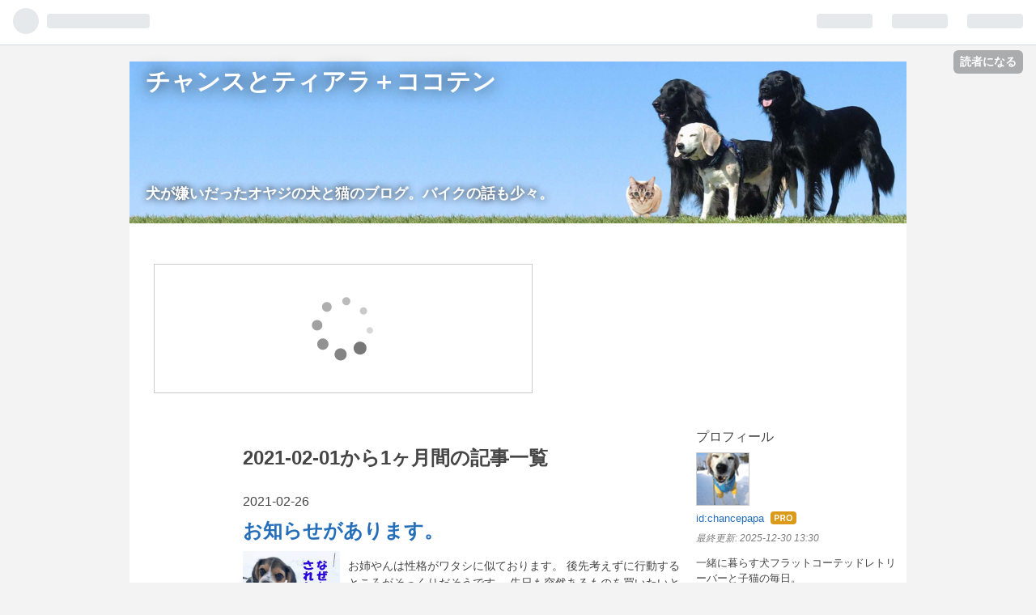

--- FILE ---
content_type: text/html; charset=utf-8
request_url: https://www.chancepapa.com/archive/2021/2
body_size: 21689
content:
<!DOCTYPE html>
<html
  lang="ja"

data-admin-domain="//blog.hatena.ne.jp"
data-admin-origin="https://blog.hatena.ne.jp"
data-author="chancepapa"
data-avail-langs="ja en"
data-blog="chancepapa.hatenablog.com"
data-blog-host="chancepapa.hatenablog.com"
data-blog-is-public="1"
data-blog-name="チャンスとティアラ＋ココテン"
data-blog-owner="chancepapa"
data-blog-show-ads=""
data-blog-show-sleeping-ads=""
data-blog-uri="https://www.chancepapa.com/"
data-blog-uuid="6653812171396542774"
data-blogs-uri-base="https://www.chancepapa.com"
data-brand="pro"
data-data-layer="{&quot;hatenablog&quot;:{&quot;admin&quot;:{},&quot;analytics&quot;:{&quot;brand_property_id&quot;:&quot;&quot;,&quot;measurement_id&quot;:&quot;&quot;,&quot;non_sampling_property_id&quot;:&quot;&quot;,&quot;property_id&quot;:&quot;UA-84645321-1&quot;,&quot;separated_property_id&quot;:&quot;UA-29716941-23&quot;},&quot;blog&quot;:{&quot;blog_id&quot;:&quot;6653812171396542774&quot;,&quot;content_seems_japanese&quot;:&quot;true&quot;,&quot;disable_ads&quot;:&quot;custom_domain&quot;,&quot;enable_ads&quot;:&quot;false&quot;,&quot;enable_keyword_link&quot;:&quot;false&quot;,&quot;entry_show_footer_related_entries&quot;:&quot;true&quot;,&quot;force_pc_view&quot;:&quot;false&quot;,&quot;is_public&quot;:&quot;true&quot;,&quot;is_responsive_view&quot;:&quot;false&quot;,&quot;is_sleeping&quot;:&quot;false&quot;,&quot;lang&quot;:&quot;ja&quot;,&quot;name&quot;:&quot;\u30c1\u30e3\u30f3\u30b9\u3068\u30c6\u30a3\u30a2\u30e9\uff0b\u30b3\u30b3\u30c6\u30f3&quot;,&quot;owner_name&quot;:&quot;chancepapa&quot;,&quot;uri&quot;:&quot;https://www.chancepapa.com/&quot;},&quot;brand&quot;:&quot;pro&quot;,&quot;page_id&quot;:&quot;archive&quot;,&quot;permalink_entry&quot;:null,&quot;pro&quot;:&quot;pro&quot;,&quot;router_type&quot;:&quot;blogs&quot;}}"
data-device="pc"
data-dont-recommend-pro="false"
data-global-domain="https://hatena.blog"
data-globalheader-color="b"
data-globalheader-type="pc"
data-has-touch-view="1"
data-help-url="https://help.hatenablog.com"
data-page="archive"
data-parts-domain="https://hatenablog-parts.com"
data-plus-available="1"
data-pro="true"
data-router-type="blogs"
data-sentry-dsn="https://03a33e4781a24cf2885099fed222b56d@sentry.io/1195218"
data-sentry-environment="production"
data-sentry-sample-rate="0.1"
data-static-domain="https://cdn.blog.st-hatena.com"
data-version="eb858d677b6f9ea2eeb6a32d6d15a3"



  itemscope
  itemtype="http://schema.org/Blog"


  data-initial-state="{}"

  >
  <head prefix="og: http://ogp.me/ns# fb: http://ogp.me/ns/fb#">

  

  

  


  

  <meta name="robots" content="max-image-preview:large" />


  <meta charset="utf-8"/>
  <meta http-equiv="X-UA-Compatible" content="IE=7; IE=9; IE=10; IE=11" />
  <title>2021-02-01から1ヶ月間の記事一覧 - チャンスとティアラ＋ココテン</title>

  
  <link rel="canonical" href="https://www.chancepapa.com/archive/2021/02"/>



  

<meta itemprop="name" content="2021-02-01から1ヶ月間の記事一覧 - チャンスとティアラ＋ココテン"/>

  <meta itemprop="image" content="https://cdn.user.blog.st-hatena.com/default_entry_og_image/71828136/1574580558213421"/>


  <meta property="og:title" content="2021-02-01から1ヶ月間の記事一覧 - チャンスとティアラ＋ココテン"/>
<meta property="og:type" content="blog"/>
  <meta property="og:url" content="https://www.chancepapa.com/archive/2021/02"/>

  
  
  
  <meta property="og:image" content="https://cdn.image.st-hatena.com/image/scale/b0b7eb4fae3b3548e7ea83ee84c657bc075d86c3/backend=imagemagick;enlarge=0;height=1000;version=1;width=1200/https%3A%2F%2Fcdn.user.blog.st-hatena.com%2Fdefault_entry_og_image%2F71828136%2F1574580558213421"/>

<meta property="og:image:alt" content="2021-02-01から1ヶ月間の記事一覧 - チャンスとティアラ＋ココテン"/>
  <meta property="og:description" content="犬が嫌いだったオヤジの犬と猫のブログ。バイクの話も少々。" />
<meta property="og:site_name" content="チャンスとティアラ＋ココテン"/>

    <meta name="twitter:card" content="summary" />  <meta name="twitter:title" content="2021-02-01から1ヶ月間の記事一覧 - チャンスとティアラ＋ココテン" />  <meta name="twitter:description" content="犬が嫌いだったオヤジの犬と猫のブログ。バイクの話も少々。" />  <meta name="twitter:app:name:iphone" content="はてなブログアプリ" />
  <meta name="twitter:app:id:iphone" content="583299321" />
  <meta name="twitter:app:url:iphone" content="hatenablog:///open?uri=https%3A%2F%2Fwww.chancepapa.com%2Farchive%2F2021%2F2" />  <meta name="twitter:site" content="@chancepapa" />
  
    <meta name="google-site-verification" content="tiC40svWm8FPCqduJ3McGQvZj1b3twvp4DHAx2pFTU4" />
    <meta name="keywords" content="犬,フラットコーテッドレトリーバー,ビーグル,バイク,チャンスとティアラ＋ココ" />


  
<script
  id="embed-gtm-data-layer-loader"
  data-data-layer-page-specific=""
>
(function() {
  function loadDataLayer(elem, attrName) {
    if (!elem) { return {}; }
    var json = elem.getAttribute(attrName);
    if (!json) { return {}; }
    return JSON.parse(json);
  }

  var globalVariables = loadDataLayer(
    document.documentElement,
    'data-data-layer'
  );
  var pageSpecificVariables = loadDataLayer(
    document.getElementById('embed-gtm-data-layer-loader'),
    'data-data-layer-page-specific'
  );

  var variables = [globalVariables, pageSpecificVariables];

  if (!window.dataLayer) {
    window.dataLayer = [];
  }

  for (var i = 0; i < variables.length; i++) {
    window.dataLayer.push(variables[i]);
  }
})();
</script>

<!-- Google Tag Manager -->
<script>(function(w,d,s,l,i){w[l]=w[l]||[];w[l].push({'gtm.start':
new Date().getTime(),event:'gtm.js'});var f=d.getElementsByTagName(s)[0],
j=d.createElement(s),dl=l!='dataLayer'?'&l='+l:'';j.async=true;j.src=
'https://www.googletagmanager.com/gtm.js?id='+i+dl;f.parentNode.insertBefore(j,f);
})(window,document,'script','dataLayer','GTM-P4CXTW');</script>
<!-- End Google Tag Manager -->











  <link rel="shortcut icon" href="https://www.chancepapa.com/icon/favicon">
<link rel="apple-touch-icon" href="https://www.chancepapa.com/icon/touch">
<link rel="icon" sizes="192x192" href="https://www.chancepapa.com/icon/link">

  

<link rel="alternate" type="application/atom+xml" title="Atom" href="https://www.chancepapa.com/feed"/>
<link rel="alternate" type="application/rss+xml" title="RSS2.0" href="https://www.chancepapa.com/rss"/>

  
  
  <link rel="author" href="http://www.hatena.ne.jp/chancepapa/">


  

  
      <link rel="preload" href="https://cdn-ak.f.st-hatena.com/images/fotolife/c/chancepapa/20180214/20180214210133.jpg" as="image"/>
      <link rel="preload" href="https://cdn.image.st-hatena.com/image/scale/aceed0a475044065e6bf425bd8e2d8a2fdfffa6e/backend=imagemagick;height=500;quality=80;version=1;width=500/https%3A%2F%2Fcupurera.net%2Fchancetiara%2Fwp-content%2Fuploads%2F20210226-2-500x375.jpg" as="image"/>


  
    
<link rel="stylesheet" type="text/css" href="https://cdn.blog.st-hatena.com/css/blog.css?version=eb858d677b6f9ea2eeb6a32d6d15a3"/>

    
  <link rel="stylesheet" type="text/css" href="https://usercss.blog.st-hatena.com/blog_style/6653812171396542774/e25d435e7df49121afd8f6d542a3d92196c09a48"/>
  
  

  

  
<script> </script>

  
<style>
  div#google_afc_user,
  div.google-afc-user-container,
  div.google_afc_image,
  div.google_afc_blocklink {
      display: block !important;
  }
</style>


  

  

  <script async src="//pagead2.googlesyndication.com/pagead/js/adsbygoogle.js"></script>
<script>
  (adsbygoogle = window.adsbygoogle || []).push({
    google_ad_client: "ca-pub-3829416144716680",
    enable_page_level_ads: true
  });
</script>

<meta http-equiv="Content-Security-Policy" content="upgrade-insecure-requests">

  

</head>

  <body class="page-archive header-image-enable enable-top-editarea enable-bottom-editarea globalheader-ng-enabled">
    

<div id="globalheader-container"
  data-brand="hatenablog"
  
  >
  <iframe id="globalheader" height="37" frameborder="0" allowTransparency="true"></iframe>
</div>


  
  
  
    <nav class="
      blog-controlls
      
    ">
      <div class="blog-controlls-blog-icon">
        <a href="https://www.chancepapa.com/">
          <img src="https://cdn.image.st-hatena.com/image/square/77c973a0d8349726e149357b1d51686621a11ac4/backend=imagemagick;height=128;version=1;width=128/https%3A%2F%2Fcdn.user.blog.st-hatena.com%2Fcustom_blog_icon%2F71828136%2F1514244881453690" alt="チャンスとティアラ＋ココテン"/>
        </a>
      </div>
      <div class="blog-controlls-title">
        <a href="https://www.chancepapa.com/">チャンスとティアラ＋ココテン</a>
      </div>
      <a href="https://blog.hatena.ne.jp/chancepapa/chancepapa.hatenablog.com/subscribe?utm_campaign=subscribe_blog&amp;utm_medium=button&amp;utm_source=blogs_topright_button" class="blog-controlls-subscribe-btn test-blog-header-controlls-subscribe">
        読者になる
      </a>
    </nav>
  

  <div id="container">
    <div id="container-inner">
      <header id="blog-title" data-brand="hatenablog">
  <div id="blog-title-inner" style="background-image: url('https://cdn-ak.f.st-hatena.com/images/fotolife/c/chancepapa/20180214/20180214210133.jpg'); background-position: center -59px;">
    <div id="blog-title-content">
      <h1 id="title"><a href="https://www.chancepapa.com/">チャンスとティアラ＋ココテン</a></h1>
      
        <h2 id="blog-description">犬が嫌いだったオヤジの犬と猫のブログ。バイクの話も少々。</h2>
      
    </div>
  </div>
</header>

      
  <div id="top-editarea">
    <script type="text/javascript">rakuten_design="slide";rakuten_affiliateId="2c881f68.f6c04c9b.2c881f69.f399ba20";rakuten_items="ctsmatch";rakuten_genreId="0";rakuten_size="468x160";rakuten_target="_blank";rakuten_theme="gray";rakuten_border="on";rakuten_auto_mode="on";rakuten_genre_title="off";rakuten_recommend="on";rakuten_ts="1666741302655";</script><script type="text/javascript" src="https://xml.affiliate.rakuten.co.jp/widget/js/rakuten_widget.js"></script>
<p>&nbsp;</p>
  </div>


      
        
      
      



<div id="content">
  <div id="content-inner">
    <div id="wrapper">
      <div id="main">
        <div id="main-inner">
          

          



          

          
            <h2 class="archive-heading">
              2021-02-01から1ヶ月間の記事一覧
            </h2>
          

          
            <div class="archive-entries">
              
                
                  <section class="archive-entry test-archive-entry autopagerize_page_element" data-uuid="26006613696314498">
<div class="archive-entry-header">
  <div class="date archive-date">
    <a href="https://www.chancepapa.com/archive/2021/02/26" rel="nofollow">
      <time datetime="2021-02-26" title="2021-02-26">
        <span class="date-year">2021</span><span class="hyphen">-</span><span class="date-month">02</span><span class="hyphen">-</span><span class="date-day">26</span>
      </time>
    </a>
  </div>

  <h1 class="entry-title">
    <a class="entry-title-link" href="https://www.chancepapa.com/entry/cocoten20210226">お知らせがあります。</a>
    
    
  </h1>
</div>



  <a href="https://www.chancepapa.com/entry/cocoten20210226" class="entry-thumb-link">
    <div class="entry-thumb" style="background-image: url('https://cdn.image.st-hatena.com/image/scale/aceed0a475044065e6bf425bd8e2d8a2fdfffa6e/backend=imagemagick;height=500;quality=80;version=1;width=500/https%3A%2F%2Fcupurera.net%2Fchancetiara%2Fwp-content%2Fuploads%2F20210226-2-500x375.jpg');">
    </div>
  </a>
<div class="archive-entry-body">
  <p class="entry-description">
    
      お姉やんは性格がワタシに似ております。 後先考えずに行動するところがそっくりだそうです。 先日も突然あるものを買いたいといったのですが大反対しました。 お姉やんは泣いて帰りました。 でも、それで良かったと思っておりました。 ところが、全然あきら…
    
  </p>

  
    <div class="archive-entry-tags-wrapper">
  <div class="archive-entry-tags">  </div>
</div>

  

  <span class="social-buttons">
    
    
      <a href="https://b.hatena.ne.jp/entry/s/www.chancepapa.com/entry/cocoten20210226" class="bookmark-widget-counter">
        <img src="https://b.hatena.ne.jp/entry/image/https://www.chancepapa.com/entry/cocoten20210226" alt="はてなブックマーク - お知らせがあります。" />
      </a>
    

    <span
      class="star-container"
      data-hatena-star-container
      data-hatena-star-url="https://www.chancepapa.com/entry/cocoten20210226"
      data-hatena-star-title="お知らせがあります。"
      data-hatena-star-variant="profile-icon"
      data-hatena-star-profile-url-template="https://blog.hatena.ne.jp/{username}/"
    ></span>
  </span>
</div>
</section>
              
                
                  <section class="archive-entry test-archive-entry autopagerize_page_element" data-uuid="26006613693289149">
<div class="archive-entry-header">
  <div class="date archive-date">
    <a href="https://www.chancepapa.com/archive/2021/02/19" rel="nofollow">
      <time datetime="2021-02-19" title="2021-02-19">
        <span class="date-year">2021</span><span class="hyphen">-</span><span class="date-month">02</span><span class="hyphen">-</span><span class="date-day">19</span>
      </time>
    </a>
  </div>

  <h1 class="entry-title">
    <a class="entry-title-link" href="https://www.chancepapa.com/entry/cocoten20210219">ガマンも限界！ついに本気バトル勃発か？</a>
    
    
  </h1>
</div>



  <a href="https://www.chancepapa.com/entry/cocoten20210219" class="entry-thumb-link">
    <div class="entry-thumb" style="background-image: url('https://cdn.image.st-hatena.com/image/scale/14ef0317498911241e0a8030a419d559f2282895/backend=imagemagick;height=500;quality=80;version=1;width=500/https%3A%2F%2Fcupurera.net%2Fchancetiara%2Fwp-content%2Fuploads%2F20210219-4-500x375.jpg');">
    </div>
  </a>
<div class="archive-entry-body">
  <p class="entry-description">
    
      テンちゃんは、朝ワタシが起きてからのんびりやってきます。 その寝ぼけているときにユキちゃんに背中に飛びかかられてビックリしてました。 さらに油断していてもう一度飛びかかられました。 別にケンカではないとは思います。 テンちゃん何覗いてるの？
    
  </p>

  
    <div class="archive-entry-tags-wrapper">
  <div class="archive-entry-tags">
      <span class="archive-entry-tag">
        <a href="https://d.hatena.ne.jp/keyword/%E7%8C%AB" class="archive-entry-tag-link">
          
          
          <span class="archive-entry-tag-icon">#</span><span class="archive-entry-tag-label">猫</span>
        </a>
      </span>
    
      <span class="archive-entry-tag">
        <a href="https://d.hatena.ne.jp/keyword/%E3%82%B1%E3%83%B3%E3%82%AB" class="archive-entry-tag-link">
          
          
          <span class="archive-entry-tag-icon">#</span><span class="archive-entry-tag-label">ケンカ</span>
        </a>
      </span>
    
      <span class="archive-entry-tag">
        <a href="https://d.hatena.ne.jp/keyword/%E3%83%86%E3%83%B3%E3%81%A1%E3%82%83%E3%82%93" class="archive-entry-tag-link">
          
          
          <span class="archive-entry-tag-icon">#</span><span class="archive-entry-tag-label">テンちゃん</span>
        </a>
      </span>
    
      <span class="archive-entry-tag">
        <a href="https://d.hatena.ne.jp/keyword/%E3%83%A6%E3%82%AD%E3%81%A1%E3%82%83%E3%82%93" class="archive-entry-tag-link">
          
          
          <span class="archive-entry-tag-icon">#</span><span class="archive-entry-tag-label">ユキちゃん</span>
        </a>
      </span>
    
      <span class="archive-entry-tag">
        <a href="https://d.hatena.ne.jp/keyword/%E3%83%95%E3%83%A9%E3%83%83%E3%83%88%E3%82%B3%E3%83%BC%E3%83%86%E3%83%83%E3%83%89%E3%83%AC%E3%83%88%E3%83%AA%E3%83%BC%E3%83%90%E3%83%BC" class="archive-entry-tag-link">
          
          
          <span class="archive-entry-tag-icon">#</span><span class="archive-entry-tag-label">フラットコーテッドレトリーバー</span>
        </a>
      </span>
    
      <span class="archive-entry-tag">
        <a href="https://d.hatena.ne.jp/keyword/%E3%83%93%E3%83%BC%E3%82%B0%E3%83%AB" class="archive-entry-tag-link">
          
          
          <span class="archive-entry-tag-icon">#</span><span class="archive-entry-tag-label">ビーグル</span>
        </a>
      </span>
      </div>
</div>

  

  <span class="social-buttons">
    
    
      <a href="https://b.hatena.ne.jp/entry/s/www.chancepapa.com/entry/cocoten20210219" class="bookmark-widget-counter">
        <img src="https://b.hatena.ne.jp/entry/image/https://www.chancepapa.com/entry/cocoten20210219" alt="はてなブックマーク - ガマンも限界！ついに本気バトル勃発か？" />
      </a>
    

    <span
      class="star-container"
      data-hatena-star-container
      data-hatena-star-url="https://www.chancepapa.com/entry/cocoten20210219"
      data-hatena-star-title="ガマンも限界！ついに本気バトル勃発か？"
      data-hatena-star-variant="profile-icon"
      data-hatena-star-profile-url-template="https://blog.hatena.ne.jp/{username}/"
    ></span>
  </span>
</div>
</section>
              
                
                  <section class="archive-entry test-archive-entry autopagerize_page_element" data-uuid="26006613690189021">
<div class="archive-entry-header">
  <div class="date archive-date">
    <a href="https://www.chancepapa.com/archive/2021/02/12" rel="nofollow">
      <time datetime="2021-02-12" title="2021-02-12">
        <span class="date-year">2021</span><span class="hyphen">-</span><span class="date-month">02</span><span class="hyphen">-</span><span class="date-day">12</span>
      </time>
    </a>
  </div>

  <h1 class="entry-title">
    <a class="entry-title-link" href="https://www.chancepapa.com/entry/cocoten20210212">【恐怖】白いストーカー</a>
    
    
  </h1>
</div>



  <a href="https://www.chancepapa.com/entry/cocoten20210212" class="entry-thumb-link">
    <div class="entry-thumb" style="background-image: url('https://cdn.image.st-hatena.com/image/scale/e8d8e658b22f2459635c432ebe149fbb33edceee/backend=imagemagick;height=500;quality=80;version=1;width=500/https%3A%2F%2Fcupurera.net%2Fchancetiara%2Fwp-content%2Fuploads%2F20210212-8-628-500x262.jpg');">
    </div>
  </a>
<div class="archive-entry-body">
  <p class="entry-description">
    
      好き好きも、度を越すとストーカーなどと言われますよね。 テンちゃんは日中は日当たりの良い出窓のクッションでずーっとお昼寝。 日が陰って寒くなるとストーブくんの前に移動します。 ユキちゃんは日中お部屋にこもっています。（クッションのお家） でも…
    
  </p>

  
    <div class="archive-entry-tags-wrapper">
  <div class="archive-entry-tags">  </div>
</div>

  

  <span class="social-buttons">
    
    
      <a href="https://b.hatena.ne.jp/entry/s/www.chancepapa.com/entry/cocoten20210212" class="bookmark-widget-counter">
        <img src="https://b.hatena.ne.jp/entry/image/https://www.chancepapa.com/entry/cocoten20210212" alt="はてなブックマーク - 【恐怖】白いストーカー" />
      </a>
    

    <span
      class="star-container"
      data-hatena-star-container
      data-hatena-star-url="https://www.chancepapa.com/entry/cocoten20210212"
      data-hatena-star-title="【恐怖】白いストーカー"
      data-hatena-star-variant="profile-icon"
      data-hatena-star-profile-url-template="https://blog.hatena.ne.jp/{username}/"
    ></span>
  </span>
</div>
</section>
              
                
                  <section class="archive-entry test-archive-entry autopagerize_page_element" data-uuid="26006613687207999">
<div class="archive-entry-header">
  <div class="date archive-date">
    <a href="https://www.chancepapa.com/archive/2021/02/05" rel="nofollow">
      <time datetime="2021-02-05" title="2021-02-05">
        <span class="date-year">2021</span><span class="hyphen">-</span><span class="date-month">02</span><span class="hyphen">-</span><span class="date-day">05</span>
      </time>
    </a>
  </div>

  <h1 class="entry-title">
    <a class="entry-title-link" href="https://www.chancepapa.com/entry/cocoten20210205">ユキちゃんの本当の年齢は何歳だろう？</a>
    
    
  </h1>
</div>



  <a href="https://www.chancepapa.com/entry/cocoten20210205" class="entry-thumb-link">
    <div class="entry-thumb" style="background-image: url('https://cdn.image.st-hatena.com/image/scale/5c914663c347eb29e7a40fad83c192cc9297d91b/backend=imagemagick;height=500;quality=80;version=1;width=500/https%3A%2F%2Fcupurera.net%2Fchancetiara%2Fwp-content%2Fuploads%2F20210205-7-2-500x262.jpg');">
    </div>
  </a>
<div class="archive-entry-body">
  <p class="entry-description">
    
      最近のユキちゃんを見ていると本当にテンちゃんと同じ年齢（４歳）とは思えなくなってきました。 ユキちゃんはテンちゃんより１キロ近く体重が軽く小柄です。 それなのに、テンちゃんよりすばしこさが無いです。 ジャンプ力もテンちゃんより無いです。 走っ…
    
  </p>

  
    <div class="archive-entry-tags-wrapper">
  <div class="archive-entry-tags">
      <span class="archive-entry-tag">
        <a href="https://d.hatena.ne.jp/keyword/%E7%8C%AB%E3%81%AE%E5%B9%B4%E9%BD%A2" class="archive-entry-tag-link">
          
          
          <span class="archive-entry-tag-icon">#</span><span class="archive-entry-tag-label">猫の年齢</span>
        </a>
      </span>
    
      <span class="archive-entry-tag">
        <a href="https://d.hatena.ne.jp/keyword/%E3%83%86%E3%83%B3%E3%81%A1%E3%82%83%E3%82%93" class="archive-entry-tag-link">
          
          
          <span class="archive-entry-tag-icon">#</span><span class="archive-entry-tag-label">テンちゃん</span>
        </a>
      </span>
    
      <span class="archive-entry-tag">
        <a href="https://d.hatena.ne.jp/keyword/%E3%83%A6%E3%82%AD%E3%81%A1%E3%82%83%E3%82%93" class="archive-entry-tag-link">
          
          
          <span class="archive-entry-tag-icon">#</span><span class="archive-entry-tag-label">ユキちゃん</span>
        </a>
      </span>
    
      <span class="archive-entry-tag">
        <a href="https://d.hatena.ne.jp/keyword/%E3%83%95%E3%83%A9%E3%83%83%E3%83%88%E3%82%B3%E3%83%BC%E3%83%86%E3%83%83%E3%83%89%E3%83%AC%E3%83%88%E3%83%AA%E3%83%BC%E3%83%90%E3%83%BC" class="archive-entry-tag-link">
          
          
          <span class="archive-entry-tag-icon">#</span><span class="archive-entry-tag-label">フラットコーテッドレトリーバー</span>
        </a>
      </span>
    
      <span class="archive-entry-tag">
        <a href="https://d.hatena.ne.jp/keyword/%E3%83%81%E3%83%A3%E3%83%B3%E3%82%B9%E5%85%88%E7%94%9F" class="archive-entry-tag-link">
          
          
          <span class="archive-entry-tag-icon">#</span><span class="archive-entry-tag-label">チャンス先生</span>
        </a>
      </span>
      </div>
</div>

  

  <span class="social-buttons">
    
    
      <a href="https://b.hatena.ne.jp/entry/s/www.chancepapa.com/entry/cocoten20210205" class="bookmark-widget-counter">
        <img src="https://b.hatena.ne.jp/entry/image/https://www.chancepapa.com/entry/cocoten20210205" alt="はてなブックマーク - ユキちゃんの本当の年齢は何歳だろう？" />
      </a>
    

    <span
      class="star-container"
      data-hatena-star-container
      data-hatena-star-url="https://www.chancepapa.com/entry/cocoten20210205"
      data-hatena-star-title="ユキちゃんの本当の年齢は何歳だろう？"
      data-hatena-star-variant="profile-icon"
      data-hatena-star-profile-url-template="https://blog.hatena.ne.jp/{username}/"
    ></span>
  </span>
</div>
</section>
              
            </div>

          
        </div>

        
      </div>
    </div>

    
<aside id="box2">
  
  <div id="box2-inner">
    
      

<div class="hatena-module hatena-module-profile">
  <div class="hatena-module-title">
    プロフィール
  </div>
  <div class="hatena-module-body">
    
    <a href="https://www.chancepapa.com/about" class="profile-icon-link">
      <img src="https://cdn.profile-image.st-hatena.com/users/chancepapa/profile.png?1474414790"
      alt="id:chancepapa" class="profile-icon" />
    </a>
    

    
    <span class="id">
      <a href="https://www.chancepapa.com/about" class="hatena-id-link"><span data-load-nickname="1" data-user-name="chancepapa">id:chancepapa</span></a>
      
  
  
    <a href="https://blog.hatena.ne.jp/-/pro?plus_via=blog_plus_badge&amp;utm_source=pro_badge&amp;utm_medium=referral&amp;utm_campaign=register_pro" title="はてなブログPro"><i class="badge-type-pro">はてなブログPro</i></a>
  


    </span>
    

    
      <div class="profile-activities">
      
        最終更新:
        <time datetime="2025-12-30T04:30:00Z" data-relative data-epoch="1767069000000" class="updated">2025-12-30 13:30</time>
      
    </div>
    

    
    <div class="profile-description">
      <p>一緒に暮らす犬フラットコーテッドレトリーバーと子猫の毎日。<br />
バイクの話や雑記も少々。<br />
犬猫とバイク好きのオヤジです。</p>

    </div>
    

    
      <div class="hatena-follow-button-box btn-subscribe js-hatena-follow-button-box"
  
  >

  <a href="#" class="hatena-follow-button js-hatena-follow-button">
    <span class="subscribing">
      <span class="foreground">読者です</span>
      <span class="background">読者をやめる</span>
    </span>
    <span class="unsubscribing" data-track-name="profile-widget-subscribe-button" data-track-once>
      <span class="foreground">読者になる</span>
      <span class="background">読者になる</span>
    </span>
  </a>
  <div class="subscription-count-box js-subscription-count-box">
    <i></i>
    <u></u>
    <span class="subscription-count js-subscription-count">
    </span>
  </div>
</div>

    

    
      <div class="hatena-follow-button-box">
        <a href="https://twitter.com/chancepapa" title="X（Twitter）アカウント" class="btn-twitter" data-lang="ja">
          <img src="https://cdn.blog.st-hatena.com/images/theme/plofile-socialize-x.svg?version=eb858d677b6f9ea2eeb6a32d6d15a3" alt="X">
          <span>
            @chancepapaをフォロー
          </span>
        </a>
      </div>
    

    <div class="profile-about">
      <a href="https://www.chancepapa.com/about">このブログについて</a>
    </div>

  </div>
</div>

    
      <div class="hatena-module hatena-module-recent-entries ">
  <div class="hatena-module-title">
    <a href="https://www.chancepapa.com/archive">
      最新記事
    </a>
  </div>
  <div class="hatena-module-body">
    <ul class="recent-entries hatena-urllist urllist-with-thumbnails">
  
  
    
    <li class="urllist-item recent-entries-item">
      <div class="urllist-item-inner recent-entries-item-inner">
        
          
                      <a class="urllist-image-link recent-entries-image-link" href="https://www.chancepapa.com/entry/cocoten20251230">
  <img alt="食欲の秋でもないのに" src="https://cdn.image.st-hatena.com/image/square/8be73c7272822522bfddf1778e98907f6349687d/backend=imagemagick;height=100;version=1;width=100/https%3A%2F%2Fcdn-ak.f.st-hatena.com%2Fimages%2Ffotolife%2Fc%2Fchancepapa%2F20251230%2F20251230130346.jpg" class="urllist-image recent-entries-image" title="食欲の秋でもないのに" width="100" height="100" loading="lazy">
</a>
            <div class="urllist-date-link recent-entries-date-link">
  <a href="https://www.chancepapa.com/archive/2025/12/30" rel="nofollow">
    <time datetime="2025-12-30T04:30:00Z" title="2025年12月30日">
      2025-12-30
    </time>
  </a>
</div>

          <a href="https://www.chancepapa.com/entry/cocoten20251230" class="urllist-title-link recent-entries-title-link  urllist-title recent-entries-title">食欲の秋でもないのに</a>




          
          

                </div>
    </li>
  
    
    <li class="urllist-item recent-entries-item">
      <div class="urllist-item-inner recent-entries-item-inner">
        
          
                      <a class="urllist-image-link recent-entries-image-link" href="https://www.chancepapa.com/entry/cocoten20251007">
  <img alt="大事なことを忘れてました" src="https://cdn.image.st-hatena.com/image/square/0191a4c96a401b33c5dca90e5ddb479b7293b0ba/backend=imagemagick;height=100;version=1;width=100/https%3A%2F%2Fcdn-ak.f.st-hatena.com%2Fimages%2Ffotolife%2Fc%2Fchancepapa%2F20251006%2F20251006143654.jpg" class="urllist-image recent-entries-image" title="大事なことを忘れてました" width="100" height="100" loading="lazy">
</a>
            <div class="urllist-date-link recent-entries-date-link">
  <a href="https://www.chancepapa.com/archive/2025/10/07" rel="nofollow">
    <time datetime="2025-10-06T15:00:00Z" title="2025年10月7日">
      2025-10-07
    </time>
  </a>
</div>

          <a href="https://www.chancepapa.com/entry/cocoten20251007" class="urllist-title-link recent-entries-title-link  urllist-title recent-entries-title">大事なことを忘れてました</a>




          
          

                </div>
    </li>
  
    
    <li class="urllist-item recent-entries-item">
      <div class="urllist-item-inner recent-entries-item-inner">
        
          
                      <a class="urllist-image-link recent-entries-image-link" href="https://www.chancepapa.com/entry/cocoten20250903">
  <img alt="猫の手はどんな香り？" src="https://cdn.image.st-hatena.com/image/square/f14fbf7b33a84167ab99fc569ac6e26d2b35b8f5/backend=imagemagick;height=100;version=1;width=100/https%3A%2F%2Fcdn-ak.f.st-hatena.com%2Fimages%2Ffotolife%2Fc%2Fchancepapa%2F20250902%2F20250902170204.jpg" class="urllist-image recent-entries-image" title="猫の手はどんな香り？" width="100" height="100" loading="lazy">
</a>
            <div class="urllist-date-link recent-entries-date-link">
  <a href="https://www.chancepapa.com/archive/2025/09/03" rel="nofollow">
    <time datetime="2025-09-02T15:00:00Z" title="2025年9月3日">
      2025-09-03
    </time>
  </a>
</div>

          <a href="https://www.chancepapa.com/entry/cocoten20250903" class="urllist-title-link recent-entries-title-link  urllist-title recent-entries-title">猫の手はどんな香り？</a>




          
          

                </div>
    </li>
  
    
    <li class="urllist-item recent-entries-item">
      <div class="urllist-item-inner recent-entries-item-inner">
        
          
                      <a class="urllist-image-link recent-entries-image-link" href="https://www.chancepapa.com/entry/cocoten20250814">
  <img alt="大変！大変！畑が大爆発ニャ！" src="https://cdn.image.st-hatena.com/image/square/15e7e6af1d2cc3cc6d6596dc7b6fa67ada636ec7/backend=imagemagick;height=100;version=1;width=100/https%3A%2F%2Fcdn-ak.f.st-hatena.com%2Fimages%2Ffotolife%2Fc%2Fchancepapa%2F20250813%2F20250813165548.jpg" class="urllist-image recent-entries-image" title="大変！大変！畑が大爆発ニャ！" width="100" height="100" loading="lazy">
</a>
            <div class="urllist-date-link recent-entries-date-link">
  <a href="https://www.chancepapa.com/archive/2025/08/14" rel="nofollow">
    <time datetime="2025-08-13T15:00:00Z" title="2025年8月14日">
      2025-08-14
    </time>
  </a>
</div>

          <a href="https://www.chancepapa.com/entry/cocoten20250814" class="urllist-title-link recent-entries-title-link  urllist-title recent-entries-title">大変！大変！畑が大爆発ニャ！</a>




          
          

                </div>
    </li>
  
    
    <li class="urllist-item recent-entries-item">
      <div class="urllist-item-inner recent-entries-item-inner">
        
          
                      <a class="urllist-image-link recent-entries-image-link" href="https://www.chancepapa.com/entry/cocoten20250728">
  <img alt="灼熱の弾丸墓参り" src="https://cdn.image.st-hatena.com/image/square/28627a9ec5590c553bce7b17e8aad02858955c29/backend=imagemagick;height=100;version=1;width=100/https%3A%2F%2Fcdn-ak.f.st-hatena.com%2Fimages%2Ffotolife%2Fc%2Fchancepapa%2F20250727%2F20250727134331.jpg" class="urllist-image recent-entries-image" title="灼熱の弾丸墓参り" width="100" height="100" loading="lazy">
</a>
            <div class="urllist-date-link recent-entries-date-link">
  <a href="https://www.chancepapa.com/archive/2025/07/28" rel="nofollow">
    <time datetime="2025-07-27T15:00:00Z" title="2025年7月28日">
      2025-07-28
    </time>
  </a>
</div>

          <a href="https://www.chancepapa.com/entry/cocoten20250728" class="urllist-title-link recent-entries-title-link  urllist-title recent-entries-title">灼熱の弾丸墓参り</a>




          
          

                </div>
    </li>
  
    
    <li class="urllist-item recent-entries-item">
      <div class="urllist-item-inner recent-entries-item-inner">
        
          
                      <a class="urllist-image-link recent-entries-image-link" href="https://www.chancepapa.com/entry/cocoten20250708">
  <img alt="猫の視力はどの程度？" src="https://cdn.image.st-hatena.com/image/square/1a0b46187cc59dcd690a5ce1ab5724c559e4425d/backend=imagemagick;height=100;version=1;width=100/https%3A%2F%2Fcdn-ak.f.st-hatena.com%2Fimages%2Ffotolife%2Fc%2Fchancepapa%2F20250707%2F20250707143412.jpg" class="urllist-image recent-entries-image" title="猫の視力はどの程度？" width="100" height="100" loading="lazy">
</a>
            <div class="urllist-date-link recent-entries-date-link">
  <a href="https://www.chancepapa.com/archive/2025/07/08" rel="nofollow">
    <time datetime="2025-07-07T15:00:00Z" title="2025年7月8日">
      2025-07-08
    </time>
  </a>
</div>

          <a href="https://www.chancepapa.com/entry/cocoten20250708" class="urllist-title-link recent-entries-title-link  urllist-title recent-entries-title">猫の視力はどの程度？</a>




          
          

                </div>
    </li>
  
    
    <li class="urllist-item recent-entries-item">
      <div class="urllist-item-inner recent-entries-item-inner">
        
          
                      <a class="urllist-image-link recent-entries-image-link" href="https://www.chancepapa.com/entry/cocoten20250609">
  <img alt="雲の中にＵＦＯ？" src="https://cdn.image.st-hatena.com/image/square/bd2c897379ab013558838e6ca754c52f40c579c7/backend=imagemagick;height=100;version=1;width=100/https%3A%2F%2Fcdn-ak.f.st-hatena.com%2Fimages%2Ffotolife%2Fc%2Fchancepapa%2F20250608%2F20250608134542.jpg" class="urllist-image recent-entries-image" title="雲の中にＵＦＯ？" width="100" height="100" loading="lazy">
</a>
            <div class="urllist-date-link recent-entries-date-link">
  <a href="https://www.chancepapa.com/archive/2025/06/09" rel="nofollow">
    <time datetime="2025-06-08T15:00:00Z" title="2025年6月9日">
      2025-06-09
    </time>
  </a>
</div>

          <a href="https://www.chancepapa.com/entry/cocoten20250609" class="urllist-title-link recent-entries-title-link  urllist-title recent-entries-title">雲の中にＵＦＯ？</a>




          
          

                </div>
    </li>
  
    
    <li class="urllist-item recent-entries-item">
      <div class="urllist-item-inner recent-entries-item-inner">
        
          
                      <a class="urllist-image-link recent-entries-image-link" href="https://www.chancepapa.com/entry/cocoten20250503">
  <img alt="もうすぐ生まれるニャ！" src="https://cdn.image.st-hatena.com/image/square/4130e782f7b783928460143fa8d60062e98bbb7d/backend=imagemagick;height=100;version=1;width=100/https%3A%2F%2Fcdn-ak.f.st-hatena.com%2Fimages%2Ffotolife%2Fc%2Fchancepapa%2F20250502%2F20250502090927.jpg" class="urllist-image recent-entries-image" title="もうすぐ生まれるニャ！" width="100" height="100" loading="lazy">
</a>
            <div class="urllist-date-link recent-entries-date-link">
  <a href="https://www.chancepapa.com/archive/2025/05/03" rel="nofollow">
    <time datetime="2025-05-02T15:00:00Z" title="2025年5月3日">
      2025-05-03
    </time>
  </a>
</div>

          <a href="https://www.chancepapa.com/entry/cocoten20250503" class="urllist-title-link recent-entries-title-link  urllist-title recent-entries-title">もうすぐ生まれるニャ！</a>




          
          

                </div>
    </li>
  
    
    <li class="urllist-item recent-entries-item">
      <div class="urllist-item-inner recent-entries-item-inner">
        
          
                      <a class="urllist-image-link recent-entries-image-link" href="https://www.chancepapa.com/entry/cocoten20250407">
  <img alt="大谷選手夫婦の家に行った話（夢だけど）" src="https://cdn.image.st-hatena.com/image/square/b2e8b6f87042de87e9759431a1ff0448f2b7a2b5/backend=imagemagick;height=100;version=1;width=100/https%3A%2F%2Fcdn-ak.f.st-hatena.com%2Fimages%2Ffotolife%2Fc%2Fchancepapa%2F20250406%2F20250406165641.jpg" class="urllist-image recent-entries-image" title="大谷選手夫婦の家に行った話（夢だけど）" width="100" height="100" loading="lazy">
</a>
            <div class="urllist-date-link recent-entries-date-link">
  <a href="https://www.chancepapa.com/archive/2025/04/07" rel="nofollow">
    <time datetime="2025-04-06T15:00:00Z" title="2025年4月7日">
      2025-04-07
    </time>
  </a>
</div>

          <a href="https://www.chancepapa.com/entry/cocoten20250407" class="urllist-title-link recent-entries-title-link  urllist-title recent-entries-title">大谷選手夫婦の家に行った話（夢だけど）</a>




          
          

                </div>
    </li>
  
    
    <li class="urllist-item recent-entries-item">
      <div class="urllist-item-inner recent-entries-item-inner">
        
          
                      <a class="urllist-image-link recent-entries-image-link" href="https://www.chancepapa.com/entry/cocoten20250318">
  <img alt="キャットタワー倒壊！" src="https://cdn.image.st-hatena.com/image/square/aa77a3f4e5ab5b2d6156c65a5effc25605c67994/backend=imagemagick;height=100;version=1;width=100/https%3A%2F%2Fcdn-ak.f.st-hatena.com%2Fimages%2Ffotolife%2Fc%2Fchancepapa%2F20250317%2F20250317190612.jpg" class="urllist-image recent-entries-image" title="キャットタワー倒壊！" width="100" height="100" loading="lazy">
</a>
            <div class="urllist-date-link recent-entries-date-link">
  <a href="https://www.chancepapa.com/archive/2025/03/18" rel="nofollow">
    <time datetime="2025-03-17T15:00:00Z" title="2025年3月18日">
      2025-03-18
    </time>
  </a>
</div>

          <a href="https://www.chancepapa.com/entry/cocoten20250318" class="urllist-title-link recent-entries-title-link  urllist-title recent-entries-title">キャットタワー倒壊！</a>




          
          

                </div>
    </li>
  
</ul>

      </div>
</div>

    
      
<div class="hatena-module hatena-module-entries-access-ranking"
  data-count="5"
  data-source="total_bookmark"
  data-enable_customize_format="0"
  data-display_entry_image_size_width="100"
  data-display_entry_image_size_height="100"

  data-display_entry_category="0"
  data-display_entry_image="1"
  data-display_entry_image_size_width="100"
  data-display_entry_image_size_height="100"
  data-display_entry_body_length="0"
  data-display_entry_date="0"
  data-display_entry_title_length="20"
  data-restrict_entry_title_length="0"
  data-display_bookmark_count="1"

>
  <div class="hatena-module-title">
    
      <a href="http://b.hatena.ne.jp/entrylist?url=https%3A%2F%2Fwww.chancepapa.com%2F&amp;sort=count">注目記事</a>
    
  </div>
  <div class="hatena-module-body">
    
  </div>
</div>

    
      

<div class="hatena-module hatena-module-archive" data-archive-type="calendar" data-archive-url="https://www.chancepapa.com/archive">
  <div class="hatena-module-title">
    <a href="https://www.chancepapa.com/archive">更新日カレンダー</a>
  </div>
  <div class="hatena-module-body">
    
  </div>
</div>

    
      

<div class="hatena-module hatena-module-archive" data-archive-type="default" data-archive-url="https://www.chancepapa.com/archive">
  <div class="hatena-module-title">
    <a href="https://www.chancepapa.com/archive">月別アーカイブ</a>
  </div>
  <div class="hatena-module-body">
    
      
        <ul class="hatena-urllist">
          
            <li class="archive-module-year archive-module-year-hidden" data-year="2025">
              <div class="archive-module-button">
                <span class="archive-module-hide-button">▼</span>
                <span class="archive-module-show-button">▶</span>
              </div>
              <a href="https://www.chancepapa.com/archive/2025" class="archive-module-year-title archive-module-year-2025">
                2025
              </a>
              <ul class="archive-module-months">
                
                  <li class="archive-module-month">
                    <a href="https://www.chancepapa.com/archive/2025/12" class="archive-module-month-title archive-module-month-2025-12">
                      2025 / 12
                    </a>
                  </li>
                
                  <li class="archive-module-month">
                    <a href="https://www.chancepapa.com/archive/2025/10" class="archive-module-month-title archive-module-month-2025-10">
                      2025 / 10
                    </a>
                  </li>
                
                  <li class="archive-module-month">
                    <a href="https://www.chancepapa.com/archive/2025/09" class="archive-module-month-title archive-module-month-2025-9">
                      2025 / 9
                    </a>
                  </li>
                
                  <li class="archive-module-month">
                    <a href="https://www.chancepapa.com/archive/2025/08" class="archive-module-month-title archive-module-month-2025-8">
                      2025 / 8
                    </a>
                  </li>
                
                  <li class="archive-module-month">
                    <a href="https://www.chancepapa.com/archive/2025/07" class="archive-module-month-title archive-module-month-2025-7">
                      2025 / 7
                    </a>
                  </li>
                
                  <li class="archive-module-month">
                    <a href="https://www.chancepapa.com/archive/2025/06" class="archive-module-month-title archive-module-month-2025-6">
                      2025 / 6
                    </a>
                  </li>
                
                  <li class="archive-module-month">
                    <a href="https://www.chancepapa.com/archive/2025/05" class="archive-module-month-title archive-module-month-2025-5">
                      2025 / 5
                    </a>
                  </li>
                
                  <li class="archive-module-month">
                    <a href="https://www.chancepapa.com/archive/2025/04" class="archive-module-month-title archive-module-month-2025-4">
                      2025 / 4
                    </a>
                  </li>
                
                  <li class="archive-module-month">
                    <a href="https://www.chancepapa.com/archive/2025/03" class="archive-module-month-title archive-module-month-2025-3">
                      2025 / 3
                    </a>
                  </li>
                
                  <li class="archive-module-month">
                    <a href="https://www.chancepapa.com/archive/2025/02" class="archive-module-month-title archive-module-month-2025-2">
                      2025 / 2
                    </a>
                  </li>
                
                  <li class="archive-module-month">
                    <a href="https://www.chancepapa.com/archive/2025/01" class="archive-module-month-title archive-module-month-2025-1">
                      2025 / 1
                    </a>
                  </li>
                
              </ul>
            </li>
          
            <li class="archive-module-year archive-module-year-hidden" data-year="2024">
              <div class="archive-module-button">
                <span class="archive-module-hide-button">▼</span>
                <span class="archive-module-show-button">▶</span>
              </div>
              <a href="https://www.chancepapa.com/archive/2024" class="archive-module-year-title archive-module-year-2024">
                2024
              </a>
              <ul class="archive-module-months">
                
                  <li class="archive-module-month">
                    <a href="https://www.chancepapa.com/archive/2024/12" class="archive-module-month-title archive-module-month-2024-12">
                      2024 / 12
                    </a>
                  </li>
                
                  <li class="archive-module-month">
                    <a href="https://www.chancepapa.com/archive/2024/11" class="archive-module-month-title archive-module-month-2024-11">
                      2024 / 11
                    </a>
                  </li>
                
                  <li class="archive-module-month">
                    <a href="https://www.chancepapa.com/archive/2024/10" class="archive-module-month-title archive-module-month-2024-10">
                      2024 / 10
                    </a>
                  </li>
                
                  <li class="archive-module-month">
                    <a href="https://www.chancepapa.com/archive/2024/09" class="archive-module-month-title archive-module-month-2024-9">
                      2024 / 9
                    </a>
                  </li>
                
                  <li class="archive-module-month">
                    <a href="https://www.chancepapa.com/archive/2024/08" class="archive-module-month-title archive-module-month-2024-8">
                      2024 / 8
                    </a>
                  </li>
                
                  <li class="archive-module-month">
                    <a href="https://www.chancepapa.com/archive/2024/07" class="archive-module-month-title archive-module-month-2024-7">
                      2024 / 7
                    </a>
                  </li>
                
                  <li class="archive-module-month">
                    <a href="https://www.chancepapa.com/archive/2024/06" class="archive-module-month-title archive-module-month-2024-6">
                      2024 / 6
                    </a>
                  </li>
                
                  <li class="archive-module-month">
                    <a href="https://www.chancepapa.com/archive/2024/05" class="archive-module-month-title archive-module-month-2024-5">
                      2024 / 5
                    </a>
                  </li>
                
                  <li class="archive-module-month">
                    <a href="https://www.chancepapa.com/archive/2024/04" class="archive-module-month-title archive-module-month-2024-4">
                      2024 / 4
                    </a>
                  </li>
                
                  <li class="archive-module-month">
                    <a href="https://www.chancepapa.com/archive/2024/03" class="archive-module-month-title archive-module-month-2024-3">
                      2024 / 3
                    </a>
                  </li>
                
                  <li class="archive-module-month">
                    <a href="https://www.chancepapa.com/archive/2024/02" class="archive-module-month-title archive-module-month-2024-2">
                      2024 / 2
                    </a>
                  </li>
                
                  <li class="archive-module-month">
                    <a href="https://www.chancepapa.com/archive/2024/01" class="archive-module-month-title archive-module-month-2024-1">
                      2024 / 1
                    </a>
                  </li>
                
              </ul>
            </li>
          
            <li class="archive-module-year archive-module-year-hidden" data-year="2023">
              <div class="archive-module-button">
                <span class="archive-module-hide-button">▼</span>
                <span class="archive-module-show-button">▶</span>
              </div>
              <a href="https://www.chancepapa.com/archive/2023" class="archive-module-year-title archive-module-year-2023">
                2023
              </a>
              <ul class="archive-module-months">
                
                  <li class="archive-module-month">
                    <a href="https://www.chancepapa.com/archive/2023/12" class="archive-module-month-title archive-module-month-2023-12">
                      2023 / 12
                    </a>
                  </li>
                
                  <li class="archive-module-month">
                    <a href="https://www.chancepapa.com/archive/2023/11" class="archive-module-month-title archive-module-month-2023-11">
                      2023 / 11
                    </a>
                  </li>
                
                  <li class="archive-module-month">
                    <a href="https://www.chancepapa.com/archive/2023/10" class="archive-module-month-title archive-module-month-2023-10">
                      2023 / 10
                    </a>
                  </li>
                
                  <li class="archive-module-month">
                    <a href="https://www.chancepapa.com/archive/2023/09" class="archive-module-month-title archive-module-month-2023-9">
                      2023 / 9
                    </a>
                  </li>
                
                  <li class="archive-module-month">
                    <a href="https://www.chancepapa.com/archive/2023/08" class="archive-module-month-title archive-module-month-2023-8">
                      2023 / 8
                    </a>
                  </li>
                
                  <li class="archive-module-month">
                    <a href="https://www.chancepapa.com/archive/2023/07" class="archive-module-month-title archive-module-month-2023-7">
                      2023 / 7
                    </a>
                  </li>
                
                  <li class="archive-module-month">
                    <a href="https://www.chancepapa.com/archive/2023/06" class="archive-module-month-title archive-module-month-2023-6">
                      2023 / 6
                    </a>
                  </li>
                
                  <li class="archive-module-month">
                    <a href="https://www.chancepapa.com/archive/2023/05" class="archive-module-month-title archive-module-month-2023-5">
                      2023 / 5
                    </a>
                  </li>
                
                  <li class="archive-module-month">
                    <a href="https://www.chancepapa.com/archive/2023/03" class="archive-module-month-title archive-module-month-2023-3">
                      2023 / 3
                    </a>
                  </li>
                
                  <li class="archive-module-month">
                    <a href="https://www.chancepapa.com/archive/2023/02" class="archive-module-month-title archive-module-month-2023-2">
                      2023 / 2
                    </a>
                  </li>
                
                  <li class="archive-module-month">
                    <a href="https://www.chancepapa.com/archive/2023/01" class="archive-module-month-title archive-module-month-2023-1">
                      2023 / 1
                    </a>
                  </li>
                
              </ul>
            </li>
          
            <li class="archive-module-year archive-module-year-hidden" data-year="2022">
              <div class="archive-module-button">
                <span class="archive-module-hide-button">▼</span>
                <span class="archive-module-show-button">▶</span>
              </div>
              <a href="https://www.chancepapa.com/archive/2022" class="archive-module-year-title archive-module-year-2022">
                2022
              </a>
              <ul class="archive-module-months">
                
                  <li class="archive-module-month">
                    <a href="https://www.chancepapa.com/archive/2022/12" class="archive-module-month-title archive-module-month-2022-12">
                      2022 / 12
                    </a>
                  </li>
                
                  <li class="archive-module-month">
                    <a href="https://www.chancepapa.com/archive/2022/11" class="archive-module-month-title archive-module-month-2022-11">
                      2022 / 11
                    </a>
                  </li>
                
                  <li class="archive-module-month">
                    <a href="https://www.chancepapa.com/archive/2022/10" class="archive-module-month-title archive-module-month-2022-10">
                      2022 / 10
                    </a>
                  </li>
                
                  <li class="archive-module-month">
                    <a href="https://www.chancepapa.com/archive/2022/09" class="archive-module-month-title archive-module-month-2022-9">
                      2022 / 9
                    </a>
                  </li>
                
                  <li class="archive-module-month">
                    <a href="https://www.chancepapa.com/archive/2022/08" class="archive-module-month-title archive-module-month-2022-8">
                      2022 / 8
                    </a>
                  </li>
                
                  <li class="archive-module-month">
                    <a href="https://www.chancepapa.com/archive/2022/07" class="archive-module-month-title archive-module-month-2022-7">
                      2022 / 7
                    </a>
                  </li>
                
                  <li class="archive-module-month">
                    <a href="https://www.chancepapa.com/archive/2022/06" class="archive-module-month-title archive-module-month-2022-6">
                      2022 / 6
                    </a>
                  </li>
                
                  <li class="archive-module-month">
                    <a href="https://www.chancepapa.com/archive/2022/05" class="archive-module-month-title archive-module-month-2022-5">
                      2022 / 5
                    </a>
                  </li>
                
                  <li class="archive-module-month">
                    <a href="https://www.chancepapa.com/archive/2022/04" class="archive-module-month-title archive-module-month-2022-4">
                      2022 / 4
                    </a>
                  </li>
                
                  <li class="archive-module-month">
                    <a href="https://www.chancepapa.com/archive/2022/03" class="archive-module-month-title archive-module-month-2022-3">
                      2022 / 3
                    </a>
                  </li>
                
                  <li class="archive-module-month">
                    <a href="https://www.chancepapa.com/archive/2022/02" class="archive-module-month-title archive-module-month-2022-2">
                      2022 / 2
                    </a>
                  </li>
                
                  <li class="archive-module-month">
                    <a href="https://www.chancepapa.com/archive/2022/01" class="archive-module-month-title archive-module-month-2022-1">
                      2022 / 1
                    </a>
                  </li>
                
              </ul>
            </li>
          
            <li class="archive-module-year archive-module-year-hidden" data-year="2021">
              <div class="archive-module-button">
                <span class="archive-module-hide-button">▼</span>
                <span class="archive-module-show-button">▶</span>
              </div>
              <a href="https://www.chancepapa.com/archive/2021" class="archive-module-year-title archive-module-year-2021">
                2021
              </a>
              <ul class="archive-module-months">
                
                  <li class="archive-module-month">
                    <a href="https://www.chancepapa.com/archive/2021/12" class="archive-module-month-title archive-module-month-2021-12">
                      2021 / 12
                    </a>
                  </li>
                
                  <li class="archive-module-month">
                    <a href="https://www.chancepapa.com/archive/2021/11" class="archive-module-month-title archive-module-month-2021-11">
                      2021 / 11
                    </a>
                  </li>
                
                  <li class="archive-module-month">
                    <a href="https://www.chancepapa.com/archive/2021/10" class="archive-module-month-title archive-module-month-2021-10">
                      2021 / 10
                    </a>
                  </li>
                
                  <li class="archive-module-month">
                    <a href="https://www.chancepapa.com/archive/2021/09" class="archive-module-month-title archive-module-month-2021-9">
                      2021 / 9
                    </a>
                  </li>
                
                  <li class="archive-module-month">
                    <a href="https://www.chancepapa.com/archive/2021/08" class="archive-module-month-title archive-module-month-2021-8">
                      2021 / 8
                    </a>
                  </li>
                
                  <li class="archive-module-month">
                    <a href="https://www.chancepapa.com/archive/2021/07" class="archive-module-month-title archive-module-month-2021-7">
                      2021 / 7
                    </a>
                  </li>
                
                  <li class="archive-module-month">
                    <a href="https://www.chancepapa.com/archive/2021/06" class="archive-module-month-title archive-module-month-2021-6">
                      2021 / 6
                    </a>
                  </li>
                
                  <li class="archive-module-month">
                    <a href="https://www.chancepapa.com/archive/2021/05" class="archive-module-month-title archive-module-month-2021-5">
                      2021 / 5
                    </a>
                  </li>
                
                  <li class="archive-module-month">
                    <a href="https://www.chancepapa.com/archive/2021/04" class="archive-module-month-title archive-module-month-2021-4">
                      2021 / 4
                    </a>
                  </li>
                
                  <li class="archive-module-month">
                    <a href="https://www.chancepapa.com/archive/2021/03" class="archive-module-month-title archive-module-month-2021-3">
                      2021 / 3
                    </a>
                  </li>
                
                  <li class="archive-module-month">
                    <a href="https://www.chancepapa.com/archive/2021/02" class="archive-module-month-title archive-module-month-2021-2">
                      2021 / 2
                    </a>
                  </li>
                
                  <li class="archive-module-month">
                    <a href="https://www.chancepapa.com/archive/2021/01" class="archive-module-month-title archive-module-month-2021-1">
                      2021 / 1
                    </a>
                  </li>
                
              </ul>
            </li>
          
            <li class="archive-module-year archive-module-year-hidden" data-year="2020">
              <div class="archive-module-button">
                <span class="archive-module-hide-button">▼</span>
                <span class="archive-module-show-button">▶</span>
              </div>
              <a href="https://www.chancepapa.com/archive/2020" class="archive-module-year-title archive-module-year-2020">
                2020
              </a>
              <ul class="archive-module-months">
                
                  <li class="archive-module-month">
                    <a href="https://www.chancepapa.com/archive/2020/12" class="archive-module-month-title archive-module-month-2020-12">
                      2020 / 12
                    </a>
                  </li>
                
                  <li class="archive-module-month">
                    <a href="https://www.chancepapa.com/archive/2020/11" class="archive-module-month-title archive-module-month-2020-11">
                      2020 / 11
                    </a>
                  </li>
                
                  <li class="archive-module-month">
                    <a href="https://www.chancepapa.com/archive/2020/10" class="archive-module-month-title archive-module-month-2020-10">
                      2020 / 10
                    </a>
                  </li>
                
                  <li class="archive-module-month">
                    <a href="https://www.chancepapa.com/archive/2020/09" class="archive-module-month-title archive-module-month-2020-9">
                      2020 / 9
                    </a>
                  </li>
                
                  <li class="archive-module-month">
                    <a href="https://www.chancepapa.com/archive/2020/08" class="archive-module-month-title archive-module-month-2020-8">
                      2020 / 8
                    </a>
                  </li>
                
                  <li class="archive-module-month">
                    <a href="https://www.chancepapa.com/archive/2020/07" class="archive-module-month-title archive-module-month-2020-7">
                      2020 / 7
                    </a>
                  </li>
                
                  <li class="archive-module-month">
                    <a href="https://www.chancepapa.com/archive/2020/06" class="archive-module-month-title archive-module-month-2020-6">
                      2020 / 6
                    </a>
                  </li>
                
                  <li class="archive-module-month">
                    <a href="https://www.chancepapa.com/archive/2020/05" class="archive-module-month-title archive-module-month-2020-5">
                      2020 / 5
                    </a>
                  </li>
                
                  <li class="archive-module-month">
                    <a href="https://www.chancepapa.com/archive/2020/04" class="archive-module-month-title archive-module-month-2020-4">
                      2020 / 4
                    </a>
                  </li>
                
                  <li class="archive-module-month">
                    <a href="https://www.chancepapa.com/archive/2020/03" class="archive-module-month-title archive-module-month-2020-3">
                      2020 / 3
                    </a>
                  </li>
                
                  <li class="archive-module-month">
                    <a href="https://www.chancepapa.com/archive/2020/02" class="archive-module-month-title archive-module-month-2020-2">
                      2020 / 2
                    </a>
                  </li>
                
                  <li class="archive-module-month">
                    <a href="https://www.chancepapa.com/archive/2020/01" class="archive-module-month-title archive-module-month-2020-1">
                      2020 / 1
                    </a>
                  </li>
                
              </ul>
            </li>
          
            <li class="archive-module-year archive-module-year-hidden" data-year="2019">
              <div class="archive-module-button">
                <span class="archive-module-hide-button">▼</span>
                <span class="archive-module-show-button">▶</span>
              </div>
              <a href="https://www.chancepapa.com/archive/2019" class="archive-module-year-title archive-module-year-2019">
                2019
              </a>
              <ul class="archive-module-months">
                
                  <li class="archive-module-month">
                    <a href="https://www.chancepapa.com/archive/2019/12" class="archive-module-month-title archive-module-month-2019-12">
                      2019 / 12
                    </a>
                  </li>
                
                  <li class="archive-module-month">
                    <a href="https://www.chancepapa.com/archive/2019/11" class="archive-module-month-title archive-module-month-2019-11">
                      2019 / 11
                    </a>
                  </li>
                
                  <li class="archive-module-month">
                    <a href="https://www.chancepapa.com/archive/2019/10" class="archive-module-month-title archive-module-month-2019-10">
                      2019 / 10
                    </a>
                  </li>
                
                  <li class="archive-module-month">
                    <a href="https://www.chancepapa.com/archive/2019/09" class="archive-module-month-title archive-module-month-2019-9">
                      2019 / 9
                    </a>
                  </li>
                
                  <li class="archive-module-month">
                    <a href="https://www.chancepapa.com/archive/2019/08" class="archive-module-month-title archive-module-month-2019-8">
                      2019 / 8
                    </a>
                  </li>
                
                  <li class="archive-module-month">
                    <a href="https://www.chancepapa.com/archive/2019/07" class="archive-module-month-title archive-module-month-2019-7">
                      2019 / 7
                    </a>
                  </li>
                
                  <li class="archive-module-month">
                    <a href="https://www.chancepapa.com/archive/2019/06" class="archive-module-month-title archive-module-month-2019-6">
                      2019 / 6
                    </a>
                  </li>
                
                  <li class="archive-module-month">
                    <a href="https://www.chancepapa.com/archive/2019/05" class="archive-module-month-title archive-module-month-2019-5">
                      2019 / 5
                    </a>
                  </li>
                
                  <li class="archive-module-month">
                    <a href="https://www.chancepapa.com/archive/2019/04" class="archive-module-month-title archive-module-month-2019-4">
                      2019 / 4
                    </a>
                  </li>
                
                  <li class="archive-module-month">
                    <a href="https://www.chancepapa.com/archive/2019/03" class="archive-module-month-title archive-module-month-2019-3">
                      2019 / 3
                    </a>
                  </li>
                
                  <li class="archive-module-month">
                    <a href="https://www.chancepapa.com/archive/2019/02" class="archive-module-month-title archive-module-month-2019-2">
                      2019 / 2
                    </a>
                  </li>
                
                  <li class="archive-module-month">
                    <a href="https://www.chancepapa.com/archive/2019/01" class="archive-module-month-title archive-module-month-2019-1">
                      2019 / 1
                    </a>
                  </li>
                
              </ul>
            </li>
          
            <li class="archive-module-year archive-module-year-hidden" data-year="2018">
              <div class="archive-module-button">
                <span class="archive-module-hide-button">▼</span>
                <span class="archive-module-show-button">▶</span>
              </div>
              <a href="https://www.chancepapa.com/archive/2018" class="archive-module-year-title archive-module-year-2018">
                2018
              </a>
              <ul class="archive-module-months">
                
                  <li class="archive-module-month">
                    <a href="https://www.chancepapa.com/archive/2018/12" class="archive-module-month-title archive-module-month-2018-12">
                      2018 / 12
                    </a>
                  </li>
                
                  <li class="archive-module-month">
                    <a href="https://www.chancepapa.com/archive/2018/11" class="archive-module-month-title archive-module-month-2018-11">
                      2018 / 11
                    </a>
                  </li>
                
                  <li class="archive-module-month">
                    <a href="https://www.chancepapa.com/archive/2018/10" class="archive-module-month-title archive-module-month-2018-10">
                      2018 / 10
                    </a>
                  </li>
                
                  <li class="archive-module-month">
                    <a href="https://www.chancepapa.com/archive/2018/09" class="archive-module-month-title archive-module-month-2018-9">
                      2018 / 9
                    </a>
                  </li>
                
                  <li class="archive-module-month">
                    <a href="https://www.chancepapa.com/archive/2018/08" class="archive-module-month-title archive-module-month-2018-8">
                      2018 / 8
                    </a>
                  </li>
                
                  <li class="archive-module-month">
                    <a href="https://www.chancepapa.com/archive/2018/07" class="archive-module-month-title archive-module-month-2018-7">
                      2018 / 7
                    </a>
                  </li>
                
                  <li class="archive-module-month">
                    <a href="https://www.chancepapa.com/archive/2018/06" class="archive-module-month-title archive-module-month-2018-6">
                      2018 / 6
                    </a>
                  </li>
                
                  <li class="archive-module-month">
                    <a href="https://www.chancepapa.com/archive/2018/05" class="archive-module-month-title archive-module-month-2018-5">
                      2018 / 5
                    </a>
                  </li>
                
                  <li class="archive-module-month">
                    <a href="https://www.chancepapa.com/archive/2018/04" class="archive-module-month-title archive-module-month-2018-4">
                      2018 / 4
                    </a>
                  </li>
                
                  <li class="archive-module-month">
                    <a href="https://www.chancepapa.com/archive/2018/03" class="archive-module-month-title archive-module-month-2018-3">
                      2018 / 3
                    </a>
                  </li>
                
                  <li class="archive-module-month">
                    <a href="https://www.chancepapa.com/archive/2018/02" class="archive-module-month-title archive-module-month-2018-2">
                      2018 / 2
                    </a>
                  </li>
                
                  <li class="archive-module-month">
                    <a href="https://www.chancepapa.com/archive/2018/01" class="archive-module-month-title archive-module-month-2018-1">
                      2018 / 1
                    </a>
                  </li>
                
              </ul>
            </li>
          
            <li class="archive-module-year archive-module-year-hidden" data-year="2017">
              <div class="archive-module-button">
                <span class="archive-module-hide-button">▼</span>
                <span class="archive-module-show-button">▶</span>
              </div>
              <a href="https://www.chancepapa.com/archive/2017" class="archive-module-year-title archive-module-year-2017">
                2017
              </a>
              <ul class="archive-module-months">
                
                  <li class="archive-module-month">
                    <a href="https://www.chancepapa.com/archive/2017/12" class="archive-module-month-title archive-module-month-2017-12">
                      2017 / 12
                    </a>
                  </li>
                
                  <li class="archive-module-month">
                    <a href="https://www.chancepapa.com/archive/2017/11" class="archive-module-month-title archive-module-month-2017-11">
                      2017 / 11
                    </a>
                  </li>
                
                  <li class="archive-module-month">
                    <a href="https://www.chancepapa.com/archive/2017/10" class="archive-module-month-title archive-module-month-2017-10">
                      2017 / 10
                    </a>
                  </li>
                
                  <li class="archive-module-month">
                    <a href="https://www.chancepapa.com/archive/2017/09" class="archive-module-month-title archive-module-month-2017-9">
                      2017 / 9
                    </a>
                  </li>
                
                  <li class="archive-module-month">
                    <a href="https://www.chancepapa.com/archive/2017/08" class="archive-module-month-title archive-module-month-2017-8">
                      2017 / 8
                    </a>
                  </li>
                
                  <li class="archive-module-month">
                    <a href="https://www.chancepapa.com/archive/2017/07" class="archive-module-month-title archive-module-month-2017-7">
                      2017 / 7
                    </a>
                  </li>
                
                  <li class="archive-module-month">
                    <a href="https://www.chancepapa.com/archive/2017/06" class="archive-module-month-title archive-module-month-2017-6">
                      2017 / 6
                    </a>
                  </li>
                
                  <li class="archive-module-month">
                    <a href="https://www.chancepapa.com/archive/2017/05" class="archive-module-month-title archive-module-month-2017-5">
                      2017 / 5
                    </a>
                  </li>
                
                  <li class="archive-module-month">
                    <a href="https://www.chancepapa.com/archive/2017/04" class="archive-module-month-title archive-module-month-2017-4">
                      2017 / 4
                    </a>
                  </li>
                
                  <li class="archive-module-month">
                    <a href="https://www.chancepapa.com/archive/2017/03" class="archive-module-month-title archive-module-month-2017-3">
                      2017 / 3
                    </a>
                  </li>
                
                  <li class="archive-module-month">
                    <a href="https://www.chancepapa.com/archive/2017/02" class="archive-module-month-title archive-module-month-2017-2">
                      2017 / 2
                    </a>
                  </li>
                
                  <li class="archive-module-month">
                    <a href="https://www.chancepapa.com/archive/2017/01" class="archive-module-month-title archive-module-month-2017-1">
                      2017 / 1
                    </a>
                  </li>
                
              </ul>
            </li>
          
            <li class="archive-module-year archive-module-year-hidden" data-year="2016">
              <div class="archive-module-button">
                <span class="archive-module-hide-button">▼</span>
                <span class="archive-module-show-button">▶</span>
              </div>
              <a href="https://www.chancepapa.com/archive/2016" class="archive-module-year-title archive-module-year-2016">
                2016
              </a>
              <ul class="archive-module-months">
                
                  <li class="archive-module-month">
                    <a href="https://www.chancepapa.com/archive/2016/12" class="archive-module-month-title archive-module-month-2016-12">
                      2016 / 12
                    </a>
                  </li>
                
                  <li class="archive-module-month">
                    <a href="https://www.chancepapa.com/archive/2016/11" class="archive-module-month-title archive-module-month-2016-11">
                      2016 / 11
                    </a>
                  </li>
                
                  <li class="archive-module-month">
                    <a href="https://www.chancepapa.com/archive/2016/10" class="archive-module-month-title archive-module-month-2016-10">
                      2016 / 10
                    </a>
                  </li>
                
                  <li class="archive-module-month">
                    <a href="https://www.chancepapa.com/archive/2016/09" class="archive-module-month-title archive-module-month-2016-9">
                      2016 / 9
                    </a>
                  </li>
                
                  <li class="archive-module-month">
                    <a href="https://www.chancepapa.com/archive/2016/08" class="archive-module-month-title archive-module-month-2016-8">
                      2016 / 8
                    </a>
                  </li>
                
                  <li class="archive-module-month">
                    <a href="https://www.chancepapa.com/archive/2016/07" class="archive-module-month-title archive-module-month-2016-7">
                      2016 / 7
                    </a>
                  </li>
                
                  <li class="archive-module-month">
                    <a href="https://www.chancepapa.com/archive/2016/06" class="archive-module-month-title archive-module-month-2016-6">
                      2016 / 6
                    </a>
                  </li>
                
                  <li class="archive-module-month">
                    <a href="https://www.chancepapa.com/archive/2016/05" class="archive-module-month-title archive-module-month-2016-5">
                      2016 / 5
                    </a>
                  </li>
                
                  <li class="archive-module-month">
                    <a href="https://www.chancepapa.com/archive/2016/04" class="archive-module-month-title archive-module-month-2016-4">
                      2016 / 4
                    </a>
                  </li>
                
                  <li class="archive-module-month">
                    <a href="https://www.chancepapa.com/archive/2016/03" class="archive-module-month-title archive-module-month-2016-3">
                      2016 / 3
                    </a>
                  </li>
                
                  <li class="archive-module-month">
                    <a href="https://www.chancepapa.com/archive/2016/02" class="archive-module-month-title archive-module-month-2016-2">
                      2016 / 2
                    </a>
                  </li>
                
                  <li class="archive-module-month">
                    <a href="https://www.chancepapa.com/archive/2016/01" class="archive-module-month-title archive-module-month-2016-1">
                      2016 / 1
                    </a>
                  </li>
                
              </ul>
            </li>
          
            <li class="archive-module-year archive-module-year-hidden" data-year="2015">
              <div class="archive-module-button">
                <span class="archive-module-hide-button">▼</span>
                <span class="archive-module-show-button">▶</span>
              </div>
              <a href="https://www.chancepapa.com/archive/2015" class="archive-module-year-title archive-module-year-2015">
                2015
              </a>
              <ul class="archive-module-months">
                
                  <li class="archive-module-month">
                    <a href="https://www.chancepapa.com/archive/2015/12" class="archive-module-month-title archive-module-month-2015-12">
                      2015 / 12
                    </a>
                  </li>
                
                  <li class="archive-module-month">
                    <a href="https://www.chancepapa.com/archive/2015/11" class="archive-module-month-title archive-module-month-2015-11">
                      2015 / 11
                    </a>
                  </li>
                
                  <li class="archive-module-month">
                    <a href="https://www.chancepapa.com/archive/2015/10" class="archive-module-month-title archive-module-month-2015-10">
                      2015 / 10
                    </a>
                  </li>
                
                  <li class="archive-module-month">
                    <a href="https://www.chancepapa.com/archive/2015/09" class="archive-module-month-title archive-module-month-2015-9">
                      2015 / 9
                    </a>
                  </li>
                
                  <li class="archive-module-month">
                    <a href="https://www.chancepapa.com/archive/2015/08" class="archive-module-month-title archive-module-month-2015-8">
                      2015 / 8
                    </a>
                  </li>
                
                  <li class="archive-module-month">
                    <a href="https://www.chancepapa.com/archive/2015/07" class="archive-module-month-title archive-module-month-2015-7">
                      2015 / 7
                    </a>
                  </li>
                
                  <li class="archive-module-month">
                    <a href="https://www.chancepapa.com/archive/2015/06" class="archive-module-month-title archive-module-month-2015-6">
                      2015 / 6
                    </a>
                  </li>
                
                  <li class="archive-module-month">
                    <a href="https://www.chancepapa.com/archive/2015/05" class="archive-module-month-title archive-module-month-2015-5">
                      2015 / 5
                    </a>
                  </li>
                
                  <li class="archive-module-month">
                    <a href="https://www.chancepapa.com/archive/2015/04" class="archive-module-month-title archive-module-month-2015-4">
                      2015 / 4
                    </a>
                  </li>
                
                  <li class="archive-module-month">
                    <a href="https://www.chancepapa.com/archive/2015/03" class="archive-module-month-title archive-module-month-2015-3">
                      2015 / 3
                    </a>
                  </li>
                
                  <li class="archive-module-month">
                    <a href="https://www.chancepapa.com/archive/2015/02" class="archive-module-month-title archive-module-month-2015-2">
                      2015 / 2
                    </a>
                  </li>
                
                  <li class="archive-module-month">
                    <a href="https://www.chancepapa.com/archive/2015/01" class="archive-module-month-title archive-module-month-2015-1">
                      2015 / 1
                    </a>
                  </li>
                
              </ul>
            </li>
          
            <li class="archive-module-year archive-module-year-hidden" data-year="2014">
              <div class="archive-module-button">
                <span class="archive-module-hide-button">▼</span>
                <span class="archive-module-show-button">▶</span>
              </div>
              <a href="https://www.chancepapa.com/archive/2014" class="archive-module-year-title archive-module-year-2014">
                2014
              </a>
              <ul class="archive-module-months">
                
                  <li class="archive-module-month">
                    <a href="https://www.chancepapa.com/archive/2014/12" class="archive-module-month-title archive-module-month-2014-12">
                      2014 / 12
                    </a>
                  </li>
                
                  <li class="archive-module-month">
                    <a href="https://www.chancepapa.com/archive/2014/11" class="archive-module-month-title archive-module-month-2014-11">
                      2014 / 11
                    </a>
                  </li>
                
                  <li class="archive-module-month">
                    <a href="https://www.chancepapa.com/archive/2014/10" class="archive-module-month-title archive-module-month-2014-10">
                      2014 / 10
                    </a>
                  </li>
                
                  <li class="archive-module-month">
                    <a href="https://www.chancepapa.com/archive/2014/09" class="archive-module-month-title archive-module-month-2014-9">
                      2014 / 9
                    </a>
                  </li>
                
                  <li class="archive-module-month">
                    <a href="https://www.chancepapa.com/archive/2014/08" class="archive-module-month-title archive-module-month-2014-8">
                      2014 / 8
                    </a>
                  </li>
                
                  <li class="archive-module-month">
                    <a href="https://www.chancepapa.com/archive/2014/07" class="archive-module-month-title archive-module-month-2014-7">
                      2014 / 7
                    </a>
                  </li>
                
                  <li class="archive-module-month">
                    <a href="https://www.chancepapa.com/archive/2014/06" class="archive-module-month-title archive-module-month-2014-6">
                      2014 / 6
                    </a>
                  </li>
                
                  <li class="archive-module-month">
                    <a href="https://www.chancepapa.com/archive/2014/05" class="archive-module-month-title archive-module-month-2014-5">
                      2014 / 5
                    </a>
                  </li>
                
                  <li class="archive-module-month">
                    <a href="https://www.chancepapa.com/archive/2014/04" class="archive-module-month-title archive-module-month-2014-4">
                      2014 / 4
                    </a>
                  </li>
                
                  <li class="archive-module-month">
                    <a href="https://www.chancepapa.com/archive/2014/03" class="archive-module-month-title archive-module-month-2014-3">
                      2014 / 3
                    </a>
                  </li>
                
                  <li class="archive-module-month">
                    <a href="https://www.chancepapa.com/archive/2014/02" class="archive-module-month-title archive-module-month-2014-2">
                      2014 / 2
                    </a>
                  </li>
                
                  <li class="archive-module-month">
                    <a href="https://www.chancepapa.com/archive/2014/01" class="archive-module-month-title archive-module-month-2014-1">
                      2014 / 1
                    </a>
                  </li>
                
              </ul>
            </li>
          
            <li class="archive-module-year archive-module-year-hidden" data-year="2013">
              <div class="archive-module-button">
                <span class="archive-module-hide-button">▼</span>
                <span class="archive-module-show-button">▶</span>
              </div>
              <a href="https://www.chancepapa.com/archive/2013" class="archive-module-year-title archive-module-year-2013">
                2013
              </a>
              <ul class="archive-module-months">
                
                  <li class="archive-module-month">
                    <a href="https://www.chancepapa.com/archive/2013/12" class="archive-module-month-title archive-module-month-2013-12">
                      2013 / 12
                    </a>
                  </li>
                
                  <li class="archive-module-month">
                    <a href="https://www.chancepapa.com/archive/2013/11" class="archive-module-month-title archive-module-month-2013-11">
                      2013 / 11
                    </a>
                  </li>
                
                  <li class="archive-module-month">
                    <a href="https://www.chancepapa.com/archive/2013/10" class="archive-module-month-title archive-module-month-2013-10">
                      2013 / 10
                    </a>
                  </li>
                
                  <li class="archive-module-month">
                    <a href="https://www.chancepapa.com/archive/2013/09" class="archive-module-month-title archive-module-month-2013-9">
                      2013 / 9
                    </a>
                  </li>
                
                  <li class="archive-module-month">
                    <a href="https://www.chancepapa.com/archive/2013/08" class="archive-module-month-title archive-module-month-2013-8">
                      2013 / 8
                    </a>
                  </li>
                
                  <li class="archive-module-month">
                    <a href="https://www.chancepapa.com/archive/2013/07" class="archive-module-month-title archive-module-month-2013-7">
                      2013 / 7
                    </a>
                  </li>
                
                  <li class="archive-module-month">
                    <a href="https://www.chancepapa.com/archive/2013/06" class="archive-module-month-title archive-module-month-2013-6">
                      2013 / 6
                    </a>
                  </li>
                
                  <li class="archive-module-month">
                    <a href="https://www.chancepapa.com/archive/2013/05" class="archive-module-month-title archive-module-month-2013-5">
                      2013 / 5
                    </a>
                  </li>
                
                  <li class="archive-module-month">
                    <a href="https://www.chancepapa.com/archive/2013/04" class="archive-module-month-title archive-module-month-2013-4">
                      2013 / 4
                    </a>
                  </li>
                
                  <li class="archive-module-month">
                    <a href="https://www.chancepapa.com/archive/2013/03" class="archive-module-month-title archive-module-month-2013-3">
                      2013 / 3
                    </a>
                  </li>
                
                  <li class="archive-module-month">
                    <a href="https://www.chancepapa.com/archive/2013/02" class="archive-module-month-title archive-module-month-2013-2">
                      2013 / 2
                    </a>
                  </li>
                
                  <li class="archive-module-month">
                    <a href="https://www.chancepapa.com/archive/2013/01" class="archive-module-month-title archive-module-month-2013-1">
                      2013 / 1
                    </a>
                  </li>
                
              </ul>
            </li>
          
            <li class="archive-module-year archive-module-year-hidden" data-year="2012">
              <div class="archive-module-button">
                <span class="archive-module-hide-button">▼</span>
                <span class="archive-module-show-button">▶</span>
              </div>
              <a href="https://www.chancepapa.com/archive/2012" class="archive-module-year-title archive-module-year-2012">
                2012
              </a>
              <ul class="archive-module-months">
                
                  <li class="archive-module-month">
                    <a href="https://www.chancepapa.com/archive/2012/12" class="archive-module-month-title archive-module-month-2012-12">
                      2012 / 12
                    </a>
                  </li>
                
                  <li class="archive-module-month">
                    <a href="https://www.chancepapa.com/archive/2012/11" class="archive-module-month-title archive-module-month-2012-11">
                      2012 / 11
                    </a>
                  </li>
                
                  <li class="archive-module-month">
                    <a href="https://www.chancepapa.com/archive/2012/10" class="archive-module-month-title archive-module-month-2012-10">
                      2012 / 10
                    </a>
                  </li>
                
                  <li class="archive-module-month">
                    <a href="https://www.chancepapa.com/archive/2012/09" class="archive-module-month-title archive-module-month-2012-9">
                      2012 / 9
                    </a>
                  </li>
                
                  <li class="archive-module-month">
                    <a href="https://www.chancepapa.com/archive/2012/08" class="archive-module-month-title archive-module-month-2012-8">
                      2012 / 8
                    </a>
                  </li>
                
                  <li class="archive-module-month">
                    <a href="https://www.chancepapa.com/archive/2012/07" class="archive-module-month-title archive-module-month-2012-7">
                      2012 / 7
                    </a>
                  </li>
                
                  <li class="archive-module-month">
                    <a href="https://www.chancepapa.com/archive/2012/06" class="archive-module-month-title archive-module-month-2012-6">
                      2012 / 6
                    </a>
                  </li>
                
                  <li class="archive-module-month">
                    <a href="https://www.chancepapa.com/archive/2012/05" class="archive-module-month-title archive-module-month-2012-5">
                      2012 / 5
                    </a>
                  </li>
                
                  <li class="archive-module-month">
                    <a href="https://www.chancepapa.com/archive/2012/04" class="archive-module-month-title archive-module-month-2012-4">
                      2012 / 4
                    </a>
                  </li>
                
                  <li class="archive-module-month">
                    <a href="https://www.chancepapa.com/archive/2012/03" class="archive-module-month-title archive-module-month-2012-3">
                      2012 / 3
                    </a>
                  </li>
                
                  <li class="archive-module-month">
                    <a href="https://www.chancepapa.com/archive/2012/02" class="archive-module-month-title archive-module-month-2012-2">
                      2012 / 2
                    </a>
                  </li>
                
                  <li class="archive-module-month">
                    <a href="https://www.chancepapa.com/archive/2012/01" class="archive-module-month-title archive-module-month-2012-1">
                      2012 / 1
                    </a>
                  </li>
                
              </ul>
            </li>
          
            <li class="archive-module-year archive-module-year-hidden" data-year="2011">
              <div class="archive-module-button">
                <span class="archive-module-hide-button">▼</span>
                <span class="archive-module-show-button">▶</span>
              </div>
              <a href="https://www.chancepapa.com/archive/2011" class="archive-module-year-title archive-module-year-2011">
                2011
              </a>
              <ul class="archive-module-months">
                
                  <li class="archive-module-month">
                    <a href="https://www.chancepapa.com/archive/2011/12" class="archive-module-month-title archive-module-month-2011-12">
                      2011 / 12
                    </a>
                  </li>
                
                  <li class="archive-module-month">
                    <a href="https://www.chancepapa.com/archive/2011/11" class="archive-module-month-title archive-module-month-2011-11">
                      2011 / 11
                    </a>
                  </li>
                
                  <li class="archive-module-month">
                    <a href="https://www.chancepapa.com/archive/2011/10" class="archive-module-month-title archive-module-month-2011-10">
                      2011 / 10
                    </a>
                  </li>
                
                  <li class="archive-module-month">
                    <a href="https://www.chancepapa.com/archive/2011/09" class="archive-module-month-title archive-module-month-2011-9">
                      2011 / 9
                    </a>
                  </li>
                
                  <li class="archive-module-month">
                    <a href="https://www.chancepapa.com/archive/2011/08" class="archive-module-month-title archive-module-month-2011-8">
                      2011 / 8
                    </a>
                  </li>
                
                  <li class="archive-module-month">
                    <a href="https://www.chancepapa.com/archive/2011/07" class="archive-module-month-title archive-module-month-2011-7">
                      2011 / 7
                    </a>
                  </li>
                
                  <li class="archive-module-month">
                    <a href="https://www.chancepapa.com/archive/2011/06" class="archive-module-month-title archive-module-month-2011-6">
                      2011 / 6
                    </a>
                  </li>
                
              </ul>
            </li>
          
            <li class="archive-module-year archive-module-year-hidden" data-year="2010">
              <div class="archive-module-button">
                <span class="archive-module-hide-button">▼</span>
                <span class="archive-module-show-button">▶</span>
              </div>
              <a href="https://www.chancepapa.com/archive/2010" class="archive-module-year-title archive-module-year-2010">
                2010
              </a>
              <ul class="archive-module-months">
                
                  <li class="archive-module-month">
                    <a href="https://www.chancepapa.com/archive/2010/04" class="archive-module-month-title archive-module-month-2010-4">
                      2010 / 4
                    </a>
                  </li>
                
                  <li class="archive-module-month">
                    <a href="https://www.chancepapa.com/archive/2010/03" class="archive-module-month-title archive-module-month-2010-3">
                      2010 / 3
                    </a>
                  </li>
                
                  <li class="archive-module-month">
                    <a href="https://www.chancepapa.com/archive/2010/02" class="archive-module-month-title archive-module-month-2010-2">
                      2010 / 2
                    </a>
                  </li>
                
              </ul>
            </li>
          
        </ul>
      
    
  </div>
</div>

    
      

<div class="hatena-module hatena-module-category">
  <div class="hatena-module-title">
    カテゴリー
  </div>
  <div class="hatena-module-body">
    <ul class="hatena-urllist">
      
        <li>
          <a href="https://www.chancepapa.com/archive/category/%E3%83%81%E3%83%A3%E3%83%B3%E3%82%B9%E3%81%A8%E3%83%86%E3%82%A3%E3%82%A2%E3%83%A9%EF%BC%8B%E3%82%B3%E3%82%B3" class="category-チャンスとティアラ＋ココ">
            チャンスとティアラ＋ココ (1126)
          </a>
        </li>
      
        <li>
          <a href="https://www.chancepapa.com/archive/category/%E3%83%81%E3%83%A3%E3%83%B3%E3%82%B9%E3%81%A8%E3%83%86%E3%82%A3%E3%82%A2%E3%83%A9%EF%BC%8B%E3%82%B3%E3%82%B3%E3%83%86%E3%83%B3" class="category-チャンスとティアラ＋ココテン">
            チャンスとティアラ＋ココテン (756)
          </a>
        </li>
      
        <li>
          <a href="https://www.chancepapa.com/archive/category/%E6%9C%AA%E5%88%86%E9%A1%9E" class="category-未分類">
            未分類 (649)
          </a>
        </li>
      
        <li>
          <a href="https://www.chancepapa.com/archive/category/%E6%87%90%E3%81%8B%E3%81%97%E3%81%AE%E8%BF%B7%E4%BD%9C" class="category-懐かしの迷作">
            懐かしの迷作 (67)
          </a>
        </li>
      
        <li>
          <a href="https://www.chancepapa.com/archive/category/%E7%8A%AC%E3%81%AE%E5%81%A5%E5%BA%B7" class="category-犬の健康">
            犬の健康 (35)
          </a>
        </li>
      
        <li>
          <a href="https://www.chancepapa.com/archive/category/%E7%8A%AC%E3%81%AB%E3%81%A4%E3%81%84%E3%81%A6" class="category-犬について">
            犬について (20)
          </a>
        </li>
      
        <li>
          <a href="https://www.chancepapa.com/archive/category/%E3%83%90%E3%82%A4%E3%82%AF" class="category-バイク">
            バイク (17)
          </a>
        </li>
      
        <li>
          <a href="https://www.chancepapa.com/archive/category/%E3%82%B4%E3%83%8F%E3%83%B3" class="category-ゴハン">
            ゴハン (15)
          </a>
        </li>
      
        <li>
          <a href="https://www.chancepapa.com/archive/category/%E5%8B%95%E7%94%BB%E9%9B%86" class="category-動画集">
            動画集 (15)
          </a>
        </li>
      
        <li>
          <a href="https://www.chancepapa.com/archive/category/%E7%8A%AC%E3%81%A8%E4%BA%BA%E9%96%93" class="category-犬と人間">
            犬と人間 (15)
          </a>
        </li>
      
        <li>
          <a href="https://www.chancepapa.com/archive/category/%E5%AD%90%E7%8A%AC" class="category-子犬">
            子犬 (11)
          </a>
        </li>
      
        <li>
          <a href="https://www.chancepapa.com/archive/category/%E6%87%90%E3%81%8B%E3%81%97%E5%8B%95%E7%94%BB" class="category-懐かし動画">
            懐かし動画 (9)
          </a>
        </li>
      
        <li>
          <a href="https://www.chancepapa.com/archive/category/%E3%82%B7%E3%83%8B%E3%82%A2%E7%8A%AC" class="category-シニア犬">
            シニア犬 (7)
          </a>
        </li>
      
        <li>
          <a href="https://www.chancepapa.com/archive/category/%E8%80%81%E7%8A%AC" class="category-老犬">
            老犬 (7)
          </a>
        </li>
      
        <li>
          <a href="https://www.chancepapa.com/archive/category/%E3%83%89%E3%83%83%E3%82%B0%E3%83%95%E3%83%BC%E3%83%89" class="category-ドッグフード">
            ドッグフード (6)
          </a>
        </li>
      
        <li>
          <a href="https://www.chancepapa.com/archive/category/%E7%8C%AB" class="category-猫">
            猫 (6)
          </a>
        </li>
      
        <li>
          <a href="https://www.chancepapa.com/archive/category/%E7%97%85%E9%99%A2" class="category-病院">
            病院 (6)
          </a>
        </li>
      
        <li>
          <a href="https://www.chancepapa.com/archive/category/%E9%B9%BF%E8%82%89%E3%82%B8%E3%83%A3%E3%83%BC%E3%82%AD%E3%83%BC" class="category-鹿肉ジャーキー">
            鹿肉ジャーキー (6)
          </a>
        </li>
      
        <li>
          <a href="https://www.chancepapa.com/archive/category/%E3%82%A2%E3%83%AC%E3%83%AB%E3%82%AE%E3%83%BC" class="category-アレルギー">
            アレルギー (4)
          </a>
        </li>
      
        <li>
          <a href="https://www.chancepapa.com/archive/category/%EF%BC%B0%EF%BC%A3" class="category-ＰＣ">
            ＰＣ (4)
          </a>
        </li>
      
        <li>
          <a href="https://www.chancepapa.com/archive/category/%E3%81%84%E3%82%8D%E3%81%84%E3%82%8D" class="category-いろいろ">
            いろいろ (3)
          </a>
        </li>
      
        <li>
          <a href="https://www.chancepapa.com/archive/category/%E8%82%A1%E9%96%A2%E7%AF%80%E5%BD%A2%E6%88%90%E4%B8%8D%E5%85%A8" class="category-股関節形成不全">
            股関節形成不全 (3)
          </a>
        </li>
      
        <li>
          <a href="https://www.chancepapa.com/archive/category/%E3%82%AA%E3%83%A4%E3%83%84" class="category-オヤツ">
            オヤツ (2)
          </a>
        </li>
      
        <li>
          <a href="https://www.chancepapa.com/archive/category/%E3%82%B7%E3%83%A3%E3%83%A0%E3%83%9F%E3%83%83%E3%82%AF%E3%82%B9%E3%81%AE%E3%83%86%E3%83%B3%E3%81%A1%E3%82%83%E3%82%93" class="category-シャムミックスのテンちゃん">
            シャムミックスのテンちゃん (2)
          </a>
        </li>
      
        <li>
          <a href="https://www.chancepapa.com/archive/category/%E3%82%BB%E3%82%AD%E3%82%BB%E3%82%A4%E3%82%A4%E3%83%B3%E3%82%B3" class="category-セキセイインコ">
            セキセイインコ (2)
          </a>
        </li>
      
        <li>
          <a href="https://www.chancepapa.com/archive/category/%E3%83%80%E3%82%A4%E3%82%A8%E3%83%83%E3%83%88" class="category-ダイエット">
            ダイエット (2)
          </a>
        </li>
      
        <li>
          <a href="https://www.chancepapa.com/archive/category/%E5%81%A5%E5%BA%B7" class="category-健康">
            健康 (2)
          </a>
        </li>
      
        <li>
          <a href="https://www.chancepapa.com/archive/category/%E7%8A%AC%E3%81%A8%E7%8C%AB" class="category-犬と猫">
            犬と猫 (2)
          </a>
        </li>
      
        <li>
          <a href="https://www.chancepapa.com/archive/category/%E9%9F%B3%E6%A5%BD" class="category-音楽">
            音楽 (2)
          </a>
        </li>
      
        <li>
          <a href="https://www.chancepapa.com/archive/category/10%E6%9C%88%E4%B8%AD%E3%81%AB%E3%81%AF%E3%81%AA%E3%82%93%E3%81%A8%E3%81%8B%E3%80%82%E3%80%82%E3%80%82" class="category-10月中にはなんとか。。。">
            10月中にはなんとか。。。 (1)
          </a>
        </li>
      
        <li>
          <a href="https://www.chancepapa.com/archive/category/2014" class="category-2014">
            2014 (1)
          </a>
        </li>
      
        <li>
          <a href="https://www.chancepapa.com/archive/category/iPhone7%E3%81%AF%E5%A4%A9%E4%BD%BF%E3%81%AE%E3%82%B9%E3%83%9E%E3%83%9B%E3%81%AA%E3%81%AE%E3%81%A0%EF%BC%81" class="category-iPhone7は天使のスマホなのだ！">
            iPhone7は天使のスマホなのだ！ (1)
          </a>
        </li>
      
        <li>
          <a href="https://www.chancepapa.com/archive/category/Music" class="category-Music">
            Music (1)
          </a>
        </li>
      
        <li>
          <a href="https://www.chancepapa.com/archive/category/Photoshop%20Elements" class="category-Photoshop-Elements">
            Photoshop Elements (1)
          </a>
        </li>
      
        <li>
          <a href="https://www.chancepapa.com/archive/category/Photoshop%20Elements10" class="category-Photoshop-Elements10">
            Photoshop Elements10 (1)
          </a>
        </li>
      
        <li>
          <a href="https://www.chancepapa.com/archive/category/YouTube%E3%81%A7%E3%82%A6%E3%82%A3%E3%83%AB%E3%82%B9%E3%81%AB%E6%84%9F%E6%9F%93%EF%BC%81" class="category-YouTubeでウィルスに感染！">
            YouTubeでウィルスに感染！ (1)
          </a>
        </li>
      
        <li>
          <a href="https://www.chancepapa.com/archive/category/YouTube%E3%81%A7%E5%8B%9D%E6%89%8B%E3%81%AB%E5%86%8D%E7%94%9F%E3%81%95%E3%82%8C%E3%82%8B%EF%BC%A3%EF%BC%AD%E3%82%92%E8%A1%A8%E7%A4%BA%E3%81%95%E3%81%9B%E3%81%AA%E3%81%84%E6%96%B9%E6%B3%95" class="category-YouTubeで勝手に再生されるＣＭを表示させない方法">
            YouTubeで勝手に再生されるＣＭを表示させない方法 (1)
          </a>
        </li>
      
        <li>
          <a href="https://www.chancepapa.com/archive/category/%E3%80%8E%E5%A4%89%E5%BD%A2%E6%80%A7%E8%84%8A%E6%A4%8E%E7%97%87%E3%80%8F%E3%81%A7%E3%81%97%E3%81%9F%E3%80%82" class="category-『変形性脊椎症』でした。">
            『変形性脊椎症』でした。 (1)
          </a>
        </li>
      
        <li>
          <a href="https://www.chancepapa.com/archive/category/%E3%80%90%E3%83%81%E3%83%A3%E3%83%B3%E5%AD%90%E3%81%AE%E9%83%A8%E5%B1%8B%E2%99%AA%E3%80%91" class="category-【チャン子の部屋♪】">
            【チャン子の部屋♪】 (1)
          </a>
        </li>
      
        <li>
          <a href="https://www.chancepapa.com/archive/category/%E3%80%90%E3%83%81%E3%83%A3%E3%83%B3%E5%AD%90%E3%81%AE%E9%83%A8%E5%B1%8B%E2%99%AA%E3%80%91%E3%82%B7%E3%82%AB%E3%82%B4%E3%81%AE%E3%83%AA%E3%83%83%E3%82%AD%E3%83%BC%E3%81%A1%E3%82%83%E3%82%93%E7%B7%A8" class="category-【チャン子の部屋♪】シカゴのリッキーちゃん編">
            【チャン子の部屋♪】シカゴのリッキーちゃん編 (1)
          </a>
        </li>
      
        <li>
          <a href="https://www.chancepapa.com/archive/category/%E3%80%90%E3%83%81%E3%83%A3%E3%83%B3%E5%AD%90%E3%81%AE%E9%83%A8%E5%B1%8B%E2%99%AA%E3%80%91%E4%B8%96%E7%94%B0%E8%B0%B7%E7%B7%A8" class="category-【チャン子の部屋♪】世田谷編">
            【チャン子の部屋♪】世田谷編 (1)
          </a>
        </li>
      
        <li>
          <a href="https://www.chancepapa.com/archive/category/%E3%80%90%E4%BB%B2%E8%89%AF%E3%81%8F%E3%81%A7%E3%81%8D%E3%82%8B%E3%81%8B%EF%BC%9F%E3%80%91%E3%81%8D%E3%81%AA%E3%81%93%E3%81%A1%E3%82%83%E3%82%93%E3%81%A8%E3%81%82%E3%81%9A%E3%81%8D%E3%81%A1%E3%82%83%E3%82%93%EF%BC%B6%EF%BC%B3%E3%82%B3%E3%82%B3%E3%81%A1%E3%82%83%E3%82%93%EF%BC%81" class="category-【仲良くできるか？】きなこちゃんとあずきちゃんＶＳココちゃん！">
            【仲良くできるか？】きなこちゃんとあずきちゃんＶＳココちゃん！ (1)
          </a>
        </li>
      
        <li>
          <a href="https://www.chancepapa.com/archive/category/%E3%80%90%E6%97%A5%E6%9B%9C%E5%A4%A7%E5%B7%A5%E3%80%91%E4%B8%8D%E8%A6%81%E3%81%AB%E3%81%AA%E3%81%A3%E3%81%9F%E3%82%B9%E3%83%AD%E3%83%BC%E3%83%97%E3%81%AE%E5%88%A9%E7%94%A8%E6%B3%95" class="category-【日曜大工】不要になったスロープの利用法">
            【日曜大工】不要になったスロープの利用法 (1)
          </a>
        </li>
      
        <li>
          <a href="https://www.chancepapa.com/archive/category/%E3%80%90%E6%97%A5%E6%9B%9C%E5%A4%A7%E5%B7%A5%E3%80%91%E4%B8%8D%E8%A6%81%E3%81%AB%E3%81%AA%E3%81%A3%E3%81%9F%E3%82%B9%E3%83%AD%E3%83%BC%E3%83%97%E3%81%AE%E5%88%A9%E7%94%A8%E6%B3%95%E3%80%82%E3%81%9D%E3%81%AE%EF%BC%92" class="category-【日曜大工】不要になったスロープの利用法。その２">
            【日曜大工】不要になったスロープの利用法。その２ (1)
          </a>
        </li>
      
        <li>
          <a href="https://www.chancepapa.com/archive/category/%E3%80%90%E6%97%A5%E6%9B%9C%E5%A4%A7%E5%B7%A5%E3%81%AE%E7%B6%9A%E3%81%8D%E3%80%91%E3%81%9D%E3%82%8C%E3%81%AA%E3%82%89%E6%BA%80%E7%82%B9%E3%81%A7%E3%81%99%E3%82%88%EF%BC%81" class="category-【日曜大工の続き】それなら満点ですよ！">
            【日曜大工の続き】それなら満点ですよ！ (1)
          </a>
        </li>
      
        <li>
          <a href="https://www.chancepapa.com/archive/category/%E3%80%90%E9%A9%9A%E3%81%8D%E3%80%91%E4%BB%8A%E5%B9%B4%E3%81%AE%E5%8F%B0%E9%A2%A8%E3%81%8C%E5%A4%9A%E3%81%84%E7%90%86%E7%94%B1%E3%81%AF%E3%82%B3%E3%83%AC%E3%81%A7%E3%81%97%E3%81%9F%E3%80%82" class="category-【驚き】今年の台風が多い理由はコレでした。">
            【驚き】今年の台風が多い理由はコレでした。 (1)
          </a>
        </li>
      
        <li>
          <a href="https://www.chancepapa.com/archive/category/%E3%81%82%E3%81%AE%E5%BC%B7%E6%B0%97%E3%81%AF%E8%B2%B7%E3%81%84%E3%81%AD%EF%BC%812013%E5%B9%B47%E6%9C%88%EF%BC%94%E6%97%A5" class="category-あの強気は買いね！2013年7月４日">
            あの強気は買いね！2013年7月４日 (1)
          </a>
        </li>
      
        <li>
          <a href="https://www.chancepapa.com/archive/category/%E3%81%82%E3%82%8C%E7%BE%8E%E5%91%B3%E3%81%97%E3%81%84%E3%82%93%E3%81%A0%E3%82%88%E3%81%AA%E3%83%BC" class="category-あれ美味しいんだよなー">
            あれ美味しいんだよなー (1)
          </a>
        </li>
      
        <li>
          <a href="https://www.chancepapa.com/archive/category/%E3%81%84%E3%81%A4%E3%81%8B%E3%81%8D%E3%81%A3%E3%81%A8%E3%83%BB%E3%83%BB%E3%83%BB" class="category-いつかきっと・・・">
            いつかきっと・・・ (1)
          </a>
        </li>
      
        <li>
          <a href="https://www.chancepapa.com/archive/category/%E3%81%84%E3%81%A4%E3%81%A7%E3%82%82%E7%AC%91%E9%A1%94%EF%BC%81%E5%AF%9D%E3%81%A6%E3%81%A6%E3%82%82%E7%AC%91%E9%A1%94%EF%BC%812014%E5%B9%B41%E6%9C%8812%E6%97%A5" class="category-いつでも笑顔！寝てても笑顔！2014年1月12日">
            いつでも笑顔！寝てても笑顔！2014年1月12日 (1)
          </a>
        </li>
      
        <li>
          <a href="https://www.chancepapa.com/archive/category/%E3%81%84%E3%81%A4%E3%81%AE%E9%96%93%E3%81%AB%E3%81%8B%E9%80%86%E8%BB%A2%E3%81%97%E3%81%A6%E3%81%84%E3%81%9F%E3%80%82" class="category-いつの間にか逆転していた。">
            いつの間にか逆転していた。 (1)
          </a>
        </li>
      
        <li>
          <a href="https://www.chancepapa.com/archive/category/%E3%81%84%E3%81%A4%E3%81%BE%E3%81%A7%E3%82%82%E3%81%82%E3%82%8B%E3%81%A8%E6%80%9D%E3%81%86%E3%81%AA%E8%A6%AA%E3%81%A8%E3%83%A1%E3%82%B7%EF%BC%812013%E5%B9%B412%E6%9C%8826%E6%97%A5" class="category-いつまでもあると思うな親とメシ！2013年12月26日">
            いつまでもあると思うな親とメシ！2013年12月26日 (1)
          </a>
        </li>
      
        <li>
          <a href="https://www.chancepapa.com/archive/category/%E3%81%84%E3%81%A4%E3%82%82%E4%B8%80%E7%B7%92%E2%99%AA%EF%BC%88%E3%81%BB%E3%82%93%E3%82%8F%E3%81%8B%E5%BE%AE%E7%AC%91%E3%81%BE%E3%81%97%E3%81%84%E6%87%90%E3%81%8B%E3%81%97%E3%81%AE%E8%BF%B7%E4%BD%9C%EF%BC%8920101022" class="category-いつも一緒♪（ほんわか微笑ましい懐かしの迷作）20101022">
            いつも一緒♪（ほんわか微笑ましい懐かしの迷作）20101022 (1)
          </a>
        </li>
      
        <li>
          <a href="https://www.chancepapa.com/archive/category/%E3%81%84%E3%81%A4%E7%8E%8B%E6%A7%98%E3%81%AB%E3%81%AA%E3%82%8B%E3%81%AE%E3%81%A0%EF%BC%9F" class="category-いつ王様になるのだ？">
            いつ王様になるのだ？ (1)
          </a>
        </li>
      
        <li>
          <a href="https://www.chancepapa.com/archive/category/%E3%81%84%E3%82%88%E3%81%84%E3%82%88%E4%B8%96%E4%BB%A3%E4%BA%A4%E4%BB%A3%E3%81%8B%EF%BC%9F" class="category-いよいよ世代交代か？">
            いよいよ世代交代か？ (1)
          </a>
        </li>
      
        <li>
          <a href="https://www.chancepapa.com/archive/category/%E3%81%86%E3%81%97%E3%81%97%EF%BC%81%E3%82%A4%E3%82%B1%E3%83%A1%E3%83%B3%E3%81%A8%E5%86%8D%E4%BC%9A%E2%99%AA" class="category-うしし！イケメンと再会♪">
            うしし！イケメンと再会♪ (1)
          </a>
        </li>
      
        <li>
          <a href="https://www.chancepapa.com/archive/category/%E3%81%86%E3%82%8F%E3%81%81%E3%81%81%E3%81%81%EF%BC%81%E3%81%9D%E3%81%AE%E4%B8%8A%E3%81%A7%E8%BB%A2%E3%81%8C%E3%82%8B%E3%81%AA%E3%83%BC%EF%BC%81" class="category-うわぁぁぁ！その上で転がるなー！">
            うわぁぁぁ！その上で転がるなー！ (1)
          </a>
        </li>
      
        <li>
          <a href="https://www.chancepapa.com/archive/category/%E3%81%8A%E3%81%98%E3%81%84%E3%81%A1%E3%82%83%E3%82%93%E3%81%AE%E6%80%9D%E3%81%84%E5%87%BA%E3%81%A8%E7%94%9F%E3%81%8D%E3%81%9F%E7%8A%AC%E3%80%82" class="category-おじいちゃんの思い出と生きた犬。">
            おじいちゃんの思い出と生きた犬。 (1)
          </a>
        </li>
      
        <li>
          <a href="https://www.chancepapa.com/archive/category/%E3%81%8A%E3%82%B5%E3%83%AB%E3%81%95%E3%82%93%E3%81%BF%E3%81%9F%E3%81%84%E3%81%AB%E7%9C%9F%E3%81%A3%E8%B5%A4%E3%81%A3%E3%81%8B%EF%BC%81" class="category-おサルさんみたいに真っ赤っか！">
            おサルさんみたいに真っ赤っか！ (1)
          </a>
        </li>
      
        <li>
          <a href="https://www.chancepapa.com/archive/category/%E3%81%8A%E3%83%91%E3%83%B3%E3%83%84%E7%8E%8B%E5%AD%90%E9%81%8A%E6%B3%B3%E7%A6%81%E6%AD%A2%EF%BC%81" class="category-おパンツ王子遊泳禁止！">
            おパンツ王子遊泳禁止！ (1)
          </a>
        </li>
      
        <li>
          <a href="https://www.chancepapa.com/archive/category/%E3%81%8A%E5%A7%89%E3%81%95%E3%81%BE%E3%81%8C%E3%80%81%E6%81%90%E3%81%84%E3%81%A7%E3%81%99%EF%BC%81%EF%BC%882010%E5%B9%B43%E6%9C%884%E6%97%A5%E3%81%AE%E8%A8%98%E4%BA%8B%EF%BC%89" class="category-お姉さまが、恐いです！（2010年3月4日の記事）">
            お姉さまが、恐いです！（2010年3月4日の記事） (1)
          </a>
        </li>
      
        <li>
          <a href="https://www.chancepapa.com/archive/category/%E3%81%8A%E5%BC%95%E3%81%A3%E8%B6%8A%E3%81%97%E3%80%82" class="category-お引っ越し。">
            お引っ越し。 (1)
          </a>
        </li>
      
        <li>
          <a href="https://www.chancepapa.com/archive/category/%E3%81%8A%E6%97%A5%E6%A7%98%E3%81%AE%E3%82%B9%E3%82%A4%E3%83%83%E3%83%81%E3%81%A9%E3%81%93%E3%81%AB%E3%81%82%E3%82%8B%EF%BC%9F" class="category-お日様のスイッチどこにある？">
            お日様のスイッチどこにある？ (1)
          </a>
        </li>
      
        <li>
          <a href="https://www.chancepapa.com/archive/category/%E3%81%8A%E7%88%BA%E3%81%A1%E3%82%83%E3%82%93%E3%81%AE%E6%AE%8B%E3%81%97%E3%81%A6%E3%81%8F%E3%82%8C%E3%81%9F%E9%81%BA%E7%94%A3%E3%80%82" class="category-お爺ちゃんの残してくれた遺産。">
            お爺ちゃんの残してくれた遺産。 (1)
          </a>
        </li>
      
        <li>
          <a href="https://www.chancepapa.com/archive/category/%E3%81%8A%E7%A4%BC%E3%80%82" class="category-お礼。">
            お礼。 (1)
          </a>
        </li>
      
        <li>
          <a href="https://www.chancepapa.com/archive/category/%E3%81%93%E3%82%8C%E3%81%AF%E8%A6%8B%E3%81%9B%E3%81%8B%E3%81%91%E3%81%AE%E5%85%83%E6%B0%97%E3%81%A7%E3%81%99%E3%80%82" class="category-これは見せかけの元気です。">
            これは見せかけの元気です。 (1)
          </a>
        </li>
      
        <li>
          <a href="https://www.chancepapa.com/archive/category/%E3%81%93%E3%82%93%E3%81%AA%E3%81%AB%E5%BC%B1%E3%81%A3%E3%81%9F%E3%81%AE%E3%81%AB%E3%80%82%E3%80%82%E3%80%82" class="category-こんなに弱ったのに。。。">
            こんなに弱ったのに。。。 (1)
          </a>
        </li>
      
        <li>
          <a href="https://www.chancepapa.com/archive/category/%E3%81%9D%E3%83%BC%E3%81%A3%E3%81%A8%E3%81%97%E3%81%A6%E3%81%8A%E3%81%84%E3%81%A6%E3%81%8F%E3%81%A0%E3%81%95%E3%81%84%E3%80%82" class="category-そーっとしておいてください。">
            そーっとしておいてください。 (1)
          </a>
        </li>
      
        <li>
          <a href="https://www.chancepapa.com/archive/category/%E3%81%9F%E3%81%A0%E4%BB%8A%E3%80%81%E4%B8%80%E7%94%9F%E5%88%86%E3%81%AE%E3%83%AF%E3%82%AC%E3%83%9E%E3%83%9E%E7%99%BA%E6%8F%AE%E4%B8%AD%EF%BC%81" class="category-ただ今、一生分のワガママ発揮中！">
            ただ今、一生分のワガママ発揮中！ (1)
          </a>
        </li>
      
        <li>
          <a href="https://www.chancepapa.com/archive/category/%E3%81%A4%E3%81%84%E3%81%AB%E6%9D%A5%E3%81%9F%E3%81%8B%E3%82%82%EF%BC%81" class="category-ついに来たかも！">
            ついに来たかも！ (1)
          </a>
        </li>
      
        <li>
          <a href="https://www.chancepapa.com/archive/category/%E3%81%A6%E3%82%93%E3%81%8B%E3%82%93" class="category-てんかん">
            てんかん (1)
          </a>
        </li>
      
        <li>
          <a href="https://www.chancepapa.com/archive/category/%E3%81%A9%E3%81%86%E3%81%97%E3%81%A6%E7%B6%9A%E3%81%8F%EF%BC%9F%E4%BB%8A%E5%BA%A6%E3%81%AF%E3%82%B3%E3%82%B3%E3%81%A1%E3%82%83%E3%82%93%E3%81%8C%E6%89%8B%E8%A1%93%E3%80%82" class="category-どうして続く？今度はココちゃんが手術。">
            どうして続く？今度はココちゃんが手術。 (1)
          </a>
        </li>
      
        <li>
          <a href="https://www.chancepapa.com/archive/category/%E3%81%A9%E3%81%86%E3%81%97%E3%81%A6%E8%B6%B3%E3%81%8C%E8%85%AB%E3%82%8C%E3%81%A6%E3%82%8B%EF%BC%9F%E3%83%86%E3%82%A3%E3%82%A2%E3%83%A9%E5%A7%89%E3%81%95%E3%82%93%E7%97%85%E9%99%A2%E3%81%B8%E3%80%82" class="category-どうして足が腫れてる？ティアラ姉さん病院へ。">
            どうして足が腫れてる？ティアラ姉さん病院へ。 (1)
          </a>
        </li>
      
        <li>
          <a href="https://www.chancepapa.com/archive/category/%E3%81%A9%E3%82%93%E3%81%AA%E3%81%AB%E5%BC%B1%E3%81%A3%E3%81%A6%E3%82%82%E3%83%AF%E3%82%AC%E3%83%9E%E3%83%9E%E3%81%8C%E7%94%9F%E3%81%8D%E3%81%A6%E3%82%8B%E8%A8%BC%E3%80%82" class="category-どんなに弱ってもワガママが生きてる証。">
            どんなに弱ってもワガママが生きてる証。 (1)
          </a>
        </li>
      
        <li>
          <a href="https://www.chancepapa.com/archive/category/%E3%82%82%E3%81%86%E8%AA%95%E7%94%9F%E6%97%A5%E3%81%AF%E6%9D%A5%E3%81%AA%E3%81%84%E3%81%8B%E3%82%89%E3%80%82" class="category-もう誕生日は来ないから。">
            もう誕生日は来ないから。 (1)
          </a>
        </li>
      
        <li>
          <a href="https://www.chancepapa.com/archive/category/%E3%82%82%E3%81%86%E8%AA%95%E7%94%9F%E6%97%A5%E3%81%AF%E6%9D%A5%E3%81%AA%E3%81%84%E3%81%8B%E3%82%89%E3%80%82%E3%81%9D%E3%81%AE%EF%BC%92" class="category-もう誕生日は来ないから。その２">
            もう誕生日は来ないから。その２ (1)
          </a>
        </li>
      
        <li>
          <a href="https://www.chancepapa.com/archive/category/%E3%82%82%E3%81%86%E8%AA%95%E7%94%9F%E6%97%A5%E3%81%AF%E6%9D%A5%E3%81%AA%E3%81%84%E3%81%8B%E3%82%89%E3%80%82%E3%83%86%E3%82%A3%E3%82%A2%E3%83%A9%E5%A7%89%E3%81%95%E3%82%93%E3%83%A1%E3%83%A2%E3%83%AA%E3%83%BC%EF%BC%93" class="category-もう誕生日は来ないから。ティアラ姉さんメモリー３">
            もう誕生日は来ないから。ティアラ姉さんメモリー３ (1)
          </a>
        </li>
      
        <li>
          <a href="https://www.chancepapa.com/archive/category/%E3%82%A8%E3%83%88%E3%82%AD%E3%82%B7%E3%83%B3" class="category-エトキシン">
            エトキシン (1)
          </a>
        </li>
      
        <li>
          <a href="https://www.chancepapa.com/archive/category/%E3%82%B3%E3%82%B3%E3%81%A1%E3%82%83%E3%82%93%E7%97%85%E7%90%86%E6%A4%9C%E6%9F%BB%E3%81%AE%E7%B5%90%E6%9E%9C%EF%BC%86%E3%81%8A%E5%A7%89%E3%82%84%E3%82%93%E5%90%88%E6%A0%BC%E7%99%BA%E8%A1%A8" class="category-ココちゃん病理検査の結果＆お姉やん合格発表">
            ココちゃん病理検査の結果＆お姉やん合格発表 (1)
          </a>
        </li>
      
        <li>
          <a href="https://www.chancepapa.com/archive/category/%E3%82%B7%E3%83%84%E3%82%B1" class="category-シツケ">
            シツケ (1)
          </a>
        </li>
      
        <li>
          <a href="https://www.chancepapa.com/archive/category/%E6%8A%95%E8%96%AC%E9%96%8B%E5%A7%8B%E3%81%8B%E3%82%89%E3%80%81%E5%88%9D%E3%81%AE%E8%A1%80%E6%B6%B2%E6%A4%9C%E6%9F%BB%E3%80%82" class="category-投薬開始から、初の血液検査。">
            投薬開始から、初の血液検査。 (1)
          </a>
        </li>
      
        <li>
          <a href="https://www.chancepapa.com/archive/category/%E6%9C%AD%E5%B9%8C" class="category-札幌">
            札幌 (1)
          </a>
        </li>
      
        <li>
          <a href="https://www.chancepapa.com/archive/category/%E6%B1%A0%E6%B0%B8%E5%A5%88%E9%87%8C" class="category-池永奈里">
            池永奈里 (1)
          </a>
        </li>
      
        <li>
          <a href="https://www.chancepapa.com/archive/category/%E6%B4%9E%E6%AF%9B" class="category-洞毛">
            洞毛 (1)
          </a>
        </li>
      
        <li>
          <a href="https://www.chancepapa.com/archive/category/%E7%86%B1%E4%B8%AD%E7%97%87" class="category-熱中症">
            熱中症 (1)
          </a>
        </li>
      
        <li>
          <a href="https://www.chancepapa.com/archive/category/%E7%89%B9%E7%99%BA%E6%80%A7%E5%89%8D%E5%BA%AD%E7%96%BE%E6%82%A3%E3%81%8B%E3%82%89%E3%81%AE%E5%BE%A9%E6%B4%BB%EF%BC%81" class="category-特発性前庭疾患からの復活！">
            特発性前庭疾患からの復活！ (1)
          </a>
        </li>
      
        <li>
          <a href="https://www.chancepapa.com/archive/category/%E7%8A%AC%E3%81%8B%E3%82%89%E8%A6%8B%E3%81%9F%E3%82%A2%E3%83%8A%E3%82%BF%E3%81%AF%E3%81%93%E3%82%93%E3%81%AA%E4%BA%BA%E3%81%A7%E3%81%99%EF%BC%81" class="category-犬から見たアナタはこんな人です！">
            犬から見たアナタはこんな人です！ (1)
          </a>
        </li>
      
        <li>
          <a href="https://www.chancepapa.com/archive/category/%E7%8A%AC%E3%81%8C%E6%80%96%E3%81%84%E7%A7%81%E3%81%8C%E5%87%B6%E6%9A%B4%E3%81%AA%E9%87%8E%E7%8A%AC%E3%82%92%E9%A3%BC%E3%81%86%E3%81%93%E3%81%A8%E3%81%AB%E3%81%AA%E3%81%A3%E3%81%9F%E3%83%AF%E3%82%B1%E3%80%82" class="category-犬が怖い私が凶暴な野犬を飼うことになったワケ。">
            犬が怖い私が凶暴な野犬を飼うことになったワケ。 (1)
          </a>
        </li>
      
        <li>
          <a href="https://www.chancepapa.com/archive/category/%E7%8A%AC%E3%81%8C%E6%94%BB%E6%92%83%E3%81%99%E3%82%8B%E3%81%A8%E3%81%8D%EF%BC%81" class="category-犬が攻撃するとき！">
            犬が攻撃するとき！ (1)
          </a>
        </li>
      
        <li>
          <a href="https://www.chancepapa.com/archive/category/%E7%8A%AC%E3%81%8C%E9%A3%9F%E3%81%B9%E3%81%9F%E3%82%89%E5%8D%B1%E9%99%BA%E3%81%AA%E9%A3%9F%E3%81%B9%E7%89%A9%EF%BC%81%E3%82%A6%E3%82%BD%E3%83%BB%E3%83%9B%E3%83%B3%E3%83%88%EF%BC%81" class="category-犬が食べたら危険な食べ物！ウソ・ホント！">
            犬が食べたら危険な食べ物！ウソ・ホント！ (1)
          </a>
        </li>
      
        <li>
          <a href="https://www.chancepapa.com/archive/category/%E7%8A%AC%E3%81%A7%E3%82%82%E4%BD%9C%E3%82%8C%E3%82%8B%E3%81%AE%E3%81%8B%E3%80%82%E3%80%82%E3%80%82" class="category-犬でも作れるのか。。。">
            犬でも作れるのか。。。 (1)
          </a>
        </li>
      
        <li>
          <a href="https://www.chancepapa.com/archive/category/%E7%8A%AC%E3%81%A8%E6%9A%AE%E3%82%89%E3%81%99%E3%81%A8%E5%81%A5%E5%BA%B7%E3%81%AB%E3%81%AA%E3%82%8B%E3%83%AF%E3%82%B1%EF%BC%81" class="category-犬と暮らすと健康になるワケ！">
            犬と暮らすと健康になるワケ！ (1)
          </a>
        </li>
      
        <li>
          <a href="https://www.chancepapa.com/archive/category/%E7%8A%AC%E3%81%AB" class="category-犬に">
            犬に (1)
          </a>
        </li>
      
        <li>
          <a href="https://www.chancepapa.com/archive/category/%E7%8A%AC%E3%81%AB%E3%82%82%E8%8A%B1%E7%B2%89%E3%82%A2%E3%83%AC%E3%83%AB%E3%82%AE%E3%83%BC%E3%81%8C%E3%81%82%E3%82%8B%E3%81%AE%E3%81%A7%E3%81%99%EF%BC%81" class="category-犬にも花粉アレルギーがあるのです！">
            犬にも花粉アレルギーがあるのです！ (1)
          </a>
        </li>
      
        <li>
          <a href="https://www.chancepapa.com/archive/category/%E7%8A%AC%E3%81%AB%E3%82%A6%E3%82%BD%E3%81%AF%E3%81%A4%E3%81%91%E3%81%AA%E3%81%84%EF%BC%81" class="category-犬にウソはつけない！">
            犬にウソはつけない！ (1)
          </a>
        </li>
      
        <li>
          <a href="https://www.chancepapa.com/archive/category/%E7%8A%AC%E3%81%AE%E3%82%A2%E3%83%AC%E3%83%AB%E3%82%AE%E3%83%BC%EF%BC%81%E3%81%9D%E3%81%AE%E5%8E%9F%E5%9B%A0%E3%81%A8%E5%AF%BE%E5%87%A6%E6%B3%95%E3%80%82" class="category-犬のアレルギー！その原因と対処法。">
            犬のアレルギー！その原因と対処法。 (1)
          </a>
        </li>
      
        <li>
          <a href="https://www.chancepapa.com/archive/category/%E7%8A%AC%E3%81%AE%E3%83%92%E3%82%B2%E3%82%92%E5%88%87%E3%82%8B%E3%81%AE%E3%81%AF%E3%83%80%E3%83%A1%E3%81%93%E3%81%A8%E3%81%AA%E3%81%AE%EF%BC%9F" class="category-犬のヒゲを切るのはダメことなの？">
            犬のヒゲを切るのはダメことなの？ (1)
          </a>
        </li>
      
        <li>
          <a href="https://www.chancepapa.com/archive/category/%E7%8A%AC%E3%81%AE%E3%83%A0%E3%83%80%E5%90%A0%E3%81%88%E3%82%92%E3%82%84%E3%82%81%E3%81%95%E3%81%9B%E3%82%8B%E6%96%B9%E6%B3%95" class="category-犬のムダ吠えをやめさせる方法">
            犬のムダ吠えをやめさせる方法 (1)
          </a>
        </li>
      
        <li>
          <a href="https://www.chancepapa.com/archive/category/%E7%8A%AC%E3%81%AE%E5%B9%B8%E3%81%9B" class="category-犬の幸せ">
            犬の幸せ (1)
          </a>
        </li>
      
        <li>
          <a href="https://www.chancepapa.com/archive/category/%E7%8A%AC%E3%81%AE%E6%80%A7%E8%B3%AA" class="category-犬の性質">
            犬の性質 (1)
          </a>
        </li>
      
        <li>
          <a href="https://www.chancepapa.com/archive/category/%E7%8A%AC%E3%81%AE%E6%B7%B7%E5%90%88%E3%83%AF%E3%82%AF%E3%83%81%E3%83%B3%E6%8E%A5%E7%A8%AE%E3%81%AF%E3%80%81%E6%AF%8E%E5%B9%B4%E5%BF%85%E8%A6%81%E3%81%AA%E3%81%AE%E3%81%A7%E3%81%97%E3%82%87%E3%81%86%E3%81%8B%EF%BC%9F" class="category-犬の混合ワクチン接種は、毎年必要なのでしょうか？">
            犬の混合ワクチン接種は、毎年必要なのでしょうか？ (1)
          </a>
        </li>
      
        <li>
          <a href="https://www.chancepapa.com/archive/category/%E7%8A%AC%E3%81%AE%E8%A6%96%E7%B7%9A%E3%81%AB%E3%81%AF%E3%81%93%E3%82%93%E3%81%AA%E6%84%8F%E5%91%B3%E3%81%8C%E3%81%82%E3%81%A3%E3%81%9F%EF%BC%81" class="category-犬の視線にはこんな意味があった！">
            犬の視線にはこんな意味があった！ (1)
          </a>
        </li>
      
        <li>
          <a href="https://www.chancepapa.com/archive/category/%E7%8A%AC%E3%81%AE%E8%A8%93%E7%B7%B4" class="category-犬の訓練">
            犬の訓練 (1)
          </a>
        </li>
      
        <li>
          <a href="https://www.chancepapa.com/archive/category/%E7%8A%AC%E3%81%AE%E9%A3%9F%E6%AC%B2%E4%B8%8D%E6%8C%AF%E3%81%AE%E5%8E%9F%E5%9B%A0" class="category-犬の食欲不振の原因">
            犬の食欲不振の原因 (1)
          </a>
        </li>
      
        <li>
          <a href="https://www.chancepapa.com/archive/category/%E7%8A%AC%E3%81%AF%E3%81%AA%E3%81%9C%E3%80%81%E3%82%B4%E3%83%AD%E3%82%B9%E3%83%AA%E3%81%99%E3%82%8B%E3%81%AE%E3%81%8B%EF%BC%9F" class="category-犬はなぜ、ゴロスリするのか？">
            犬はなぜ、ゴロスリするのか？ (1)
          </a>
        </li>
      
        <li>
          <a href="https://www.chancepapa.com/archive/category/%E7%8A%AC%E3%81%AF%E4%BA%BA%E3%81%AE%E5%BF%83%E3%82%92%E6%84%9F%E3%81%98%E5%8F%96%E3%82%8B%E8%83%BD%E5%8A%9B%E3%82%92%E3%82%82%E3%81%A3%E3%81%A6%E3%81%84%E3%82%8B" class="category-犬は人の心を感じ取る能力をもっている">
            犬は人の心を感じ取る能力をもっている (1)
          </a>
        </li>
      
        <li>
          <a href="https://www.chancepapa.com/archive/category/%E7%8A%AC%E3%81%AF%E5%A4%A9%E5%9B%BD%E3%81%AB%E3%81%84%E3%81%91%E3%82%8B%E3%81%8B%EF%BC%9F" class="category-犬は天国にいけるか？">
            犬は天国にいけるか？ (1)
          </a>
        </li>
      
        <li>
          <a href="https://www.chancepapa.com/archive/category/%E7%8A%AC%E3%81%AF%E5%AB%89%E5%A6%AC%E3%81%99%E3%82%8B%E3%81%AE%E3%81%A7%E3%81%97%E3%82%87%E3%81%86%E3%81%8B%EF%BC%9F" class="category-犬は嫉妬するのでしょうか？">
            犬は嫉妬するのでしょうか？ (1)
          </a>
        </li>
      
        <li>
          <a href="https://www.chancepapa.com/archive/category/%E7%8A%AC%E3%81%AF%E9%A3%BC%E3%81%84%E4%B8%BB%E3%81%AE%E5%B8%B0%E5%AE%85%E3%82%92%E4%BA%88%E7%9F%A5%E3%81%A7%E3%81%8D%E3%82%8B%EF%BC%81" class="category-犬は飼い主の帰宅を予知できる！">
            犬は飼い主の帰宅を予知できる！ (1)
          </a>
        </li>
      
        <li>
          <a href="https://www.chancepapa.com/archive/category/%E7%8A%AC%E3%82%84%E3%83%8D%E3%82%B3%E3%81%A8%E6%9A%AE%E3%82%89%E3%81%99%E3%81%A8%E3%81%93%E3%82%93%E3%81%AA%E3%81%AB%E8%89%AF%E3%81%84%E3%81%93%E3%81%A8%E3%81%8C%E3%81%82%E3%82%8B%EF%BC%81" class="category-犬やネコと暮らすとこんなに良いことがある！">
            犬やネコと暮らすとこんなに良いことがある！ (1)
          </a>
        </li>
      
        <li>
          <a href="https://www.chancepapa.com/archive/category/%E7%8A%AC%E8%AA%9E%E3%81%AE%E8%A9%B1%E3%81%97%E6%96%B9" class="category-犬語の話し方">
            犬語の話し方 (1)
          </a>
        </li>
      
        <li>
          <a href="https://www.chancepapa.com/archive/category/%E7%94%9F%E3%81%8D%E3%81%A6%E3%82%8B%E3%81%AE%E3%81%A0%EF%BC%81" class="category-生きてるのだ！">
            生きてるのだ！ (1)
          </a>
        </li>
      
        <li>
          <a href="https://www.chancepapa.com/archive/category/%E7%94%9F%E3%81%8D%E6%AE%8B%E3%82%8B%E3%81%AE%E3%81%AF%E3%81%A9%E3%81%A1%E3%82%89%EF%BC%9F" class="category-生き残るのはどちら？">
            生き残るのはどちら？ (1)
          </a>
        </li>
      
        <li>
          <a href="https://www.chancepapa.com/archive/category/%E7%97%85%E6%B0%97" class="category-病気">
            病気 (1)
          </a>
        </li>
      
        <li>
          <a href="https://www.chancepapa.com/archive/category/%E7%97%85%E9%99%A2%E3%81%A7%E3%83%86%E3%82%A3%E3%82%A2%E3%83%A9%E5%A7%89%E3%81%95%E3%82%93%E3%81%AE%E8%B6%B3%E3%82%92%E5%86%8D%E3%83%81%E3%82%A7%E3%83%83%E3%82%AF%E3%80%82" class="category-病院でティアラ姉さんの足を再チェック。">
            病院でティアラ姉さんの足を再チェック。 (1)
          </a>
        </li>
      
        <li>
          <a href="https://www.chancepapa.com/archive/category/%E7%97%85%E9%99%A2%E3%81%AE%E3%81%94%E8%A4%92%E7%BE%8E%E3%81%AF%E3%83%88%E3%83%B3%E3%83%87%E3%83%B3%E3%83%95%E3%82%A1%E3%83%BC%E3%83%A0%E3%80%82" class="category-病院のご褒美はトンデンファーム。">
            病院のご褒美はトンデンファーム。 (1)
          </a>
        </li>
      
        <li>
          <a href="https://www.chancepapa.com/archive/category/%E7%99%82%E9%A4%8A%E4%B8%AD%E3%81%AE%E3%83%81%E3%83%A3%E3%83%B3%E3%82%B9%E5%85%88%E7%94%9F%E3%81%8B%E3%82%89%E3%81%8A%E7%A4%BC%E3%80%82%E3%80%8E%E6%9C%AC%E9%9F%B3%E3%81%A8%E5%BB%BA%E5%89%8D%E3%80%8F" class="category-療養中のチャンス先生からお礼。『本音と建前』">
            療養中のチャンス先生からお礼。『本音と建前』 (1)
          </a>
        </li>
      
        <li>
          <a href="https://www.chancepapa.com/archive/category/%E7%9A%86%E3%81%95%E3%82%93%E5%85%83%E6%B0%97%E7%8E%89%E3%81%82%E3%82%8A%E3%81%8C%E3%81%A8%E3%81%86%E3%81%A7%E3%81%99%E3%82%8F%EF%BC%81%E3%83%AF%E3%82%BF%E3%82%B7%E5%85%83%E6%B0%97%E3%82%88%E3%83%BC" class="category-皆さん元気玉ありがとうですわ！ワタシ元気よー">
            皆さん元気玉ありがとうですわ！ワタシ元気よー (1)
          </a>
        </li>
      
        <li>
          <a href="https://www.chancepapa.com/archive/category/%E7%9B%B2%E5%B0%8E%E7%8A%AC%E3%81%AE%E6%97%A5%E3%81%A7%E3%81%99%E3%82%88%EF%BC%81" class="category-盲導犬の日ですよ！">
            盲導犬の日ですよ！ (1)
          </a>
        </li>
      
        <li>
          <a href="https://www.chancepapa.com/archive/category/%E7%9F%A5%E3%81%A3%E3%81%A6%E3%81%9F%EF%BC%9F%E3%83%AF%E3%82%BF%E3%82%B7%E3%81%AE%E8%AA%95%E7%94%9F%E6%97%A5%EF%BC%81" class="category-知ってた？ワタシの誕生日！">
            知ってた？ワタシの誕生日！ (1)
          </a>
        </li>
      
        <li>
          <a href="https://www.chancepapa.com/archive/category/%E7%9F%A5%E3%81%A3%E3%81%A6%E3%81%9F%EF%BC%9F%E4%BA%BA%E9%96%93%E3%81%A8%E3%81%93%E3%82%93%E3%81%AA%E3%81%AB%E9%81%95%E3%81%86%E7%8A%AC%E3%81%AE%E6%84%9F%E8%A6%9A%E4%B8%96%E7%95%8C%EF%BC%81" class="category-知ってた？人間とこんなに違う犬の感覚世界！">
            知ってた？人間とこんなに違う犬の感覚世界！ (1)
          </a>
        </li>
      
        <li>
          <a href="https://www.chancepapa.com/archive/category/%E7%A5%9D%EF%BC%81%E3%83%AF%E3%83%B3%E3%83%AF%E3%83%B3%E8%A8%98%E5%BF%B5%E6%97%A5%E3%81%AA%E3%81%AE%E3%81%A0%E3%83%BC%EF%BC%81" class="category-祝！ワンワン記念日なのだー！">
            祝！ワンワン記念日なのだー！ (1)
          </a>
        </li>
      
        <li>
          <a href="https://www.chancepapa.com/archive/category/%E7%A5%9E%E6%A7%98%E3%81%A8%E3%81%AE%E7%B4%84%E6%9D%9F%E3%80%82" class="category-神様との約束。">
            神様との約束。 (1)
          </a>
        </li>
      
        <li>
          <a href="https://www.chancepapa.com/archive/category/%E7%A5%9E%E6%A7%98%E3%81%A9%E3%81%86%E3%81%8B%E7%AC%91%E3%81%84%E8%A9%B1%E3%82%92%E7%B6%9A%E3%81%91%E3%81%95%E3%81%9B%E3%81%A6%E3%81%8F%E3%81%A0%E3%81%95%E3%81%84%E3%80%82" class="category-神様どうか笑い話を続けさせてください。">
            神様どうか笑い話を続けさせてください。 (1)
          </a>
        </li>
      
        <li>
          <a href="https://www.chancepapa.com/archive/category/%E7%A5%9E%E6%A7%98%E3%81%AE%E8%B4%88%E3%82%8A%E7%89%A9%E3%80%82%E3%81%9D%E3%81%AE%EF%BC%92" class="category-神様の贈り物。その２">
            神様の贈り物。その２ (1)
          </a>
        </li>
      
        <li>
          <a href="https://www.chancepapa.com/archive/category/%E7%A7%98%E5%AF%86" class="category-秘密">
            秘密 (1)
          </a>
        </li>
      
        <li>
          <a href="https://www.chancepapa.com/archive/category/%E7%AA%81%E7%84%B6%E3%81%AA%E3%81%AB%E3%82%82%E9%A3%9F%E3%81%B9%E3%81%AA%E3%81%8F%E3%81%AA%E3%81%A3%E3%81%9F%E3%83%86%E3%82%A3%E3%82%A2%E3%83%A9%E5%A7%89%E3%81%95%E3%82%93" class="category-突然なにも食べなくなったティアラ姉さん">
            突然なにも食べなくなったティアラ姉さん (1)
          </a>
        </li>
      
        <li>
          <a href="https://www.chancepapa.com/archive/category/%E7%AC%91%E3%81%A3%E3%81%A6%E7%97%85%E6%B0%97%E3%82%92%E3%81%B6%E3%81%A3%E9%A3%9B%E3%81%B0%E3%81%9B%EF%BC%81" class="category-笑って病気をぶっ飛ばせ！">
            笑って病気をぶっ飛ばせ！ (1)
          </a>
        </li>
      
        <li>
          <a href="https://www.chancepapa.com/archive/category/%E7%AC%91%E9%A1%94%E3%81%AE%E5%8A%B9%E6%9E%9C%E3%81%AF%E5%87%84%E3%81%84%E3%81%AE%E3%81%A0%EF%BC%81" class="category-笑顔の効果は凄いのだ！">
            笑顔の効果は凄いのだ！ (1)
          </a>
        </li>
      
        <li>
          <a href="https://www.chancepapa.com/archive/category/%E7%B2%BE%E5%AF%86%E6%A4%9C%E6%9F%BB" class="category-精密検査">
            精密検査 (1)
          </a>
        </li>
      
        <li>
          <a href="https://www.chancepapa.com/archive/category/%E7%B4%84%E6%9D%9F%E3%81%AE%E3%82%AA%E3%83%A4%E3%83%84" class="category-約束のオヤツ">
            約束のオヤツ (1)
          </a>
        </li>
      
        <li>
          <a href="https://www.chancepapa.com/archive/category/%E7%B5%B6%E5%AF%BE%E3%81%AB%E5%88%87%E3%82%89%E3%81%AA%E3%81%84%E3%82%8F%EF%BC%81" class="category-絶対に切らないわ！">
            絶対に切らないわ！ (1)
          </a>
        </li>
      
        <li>
          <a href="https://www.chancepapa.com/archive/category/%E7%B5%B6%E5%AF%BE%E6%B2%BB%E3%81%A3%E3%81%A6%E5%BF%85%E3%81%9A%E3%81%B6%E3%81%A3%E9%A3%9B%E3%81%B0%E3%81%99%E3%82%8F%EF%BC%81" class="category-絶対治って必ずぶっ飛ばすわ！">
            絶対治って必ずぶっ飛ばすわ！ (1)
          </a>
        </li>
      
        <li>
          <a href="https://www.chancepapa.com/archive/category/%E7%B7%8A%E5%BC%B5%E6%84%9F%E3%81%AE%E3%81%82%E3%82%8B%E6%98%BC%E5%AF%9D%E3%80%82" class="category-緊張感のある昼寝。">
            緊張感のある昼寝。 (1)
          </a>
        </li>
      
        <li>
          <a href="https://www.chancepapa.com/archive/category/%E7%BE%8E%E5%91%B3%E3%81%97%E3%81%84%E3%81%8C%E6%BA%80%E8%B6%B3%E3%81%97%E3%81%A6%E3%81%8B%E3%82%89%E5%85%A8%E3%81%A6%E3%81%8C%E5%A7%8B%E3%81%BE%E3%82%8B%E3%80%82" class="category-美味しいが満足してから全てが始まる。">
            美味しいが満足してから全てが始まる。 (1)
          </a>
        </li>
      
        <li>
          <a href="https://www.chancepapa.com/archive/category/%E8%86%9D%E8%93%8B%E9%AA%A8%E8%84%B1%E8%87%BC" class="category-膝蓋骨脱臼">
            膝蓋骨脱臼 (1)
          </a>
        </li>
      
        <li>
          <a href="https://www.chancepapa.com/archive/category/%E8%8A%B1%E8%A6%8B" class="category-花見">
            花見 (1)
          </a>
        </li>
      
        <li>
          <a href="https://www.chancepapa.com/archive/category/%E8%8B%A5%E8%BF%94%E3%82%8A" class="category-若返り">
            若返り (1)
          </a>
        </li>
      
        <li>
          <a href="https://www.chancepapa.com/archive/category/%E8%99%AB%E4%B8%8B%E3%81%97%E9%A3%B2%E3%81%BE%E3%81%9D%E3%81%86%E3%81%8B%E3%81%AA%EF%BC%9F" class="category-虫下し飲まそうかな？">
            虫下し飲まそうかな？ (1)
          </a>
        </li>
      
        <li>
          <a href="https://www.chancepapa.com/archive/category/%E8%A1%80%E6%B6%B2%E6%A4%9C%E6%9F%BB%E3%81%AE%E7%B5%90%E6%9E%9C%E3%80%82" class="category-血液検査の結果。">
            血液検査の結果。 (1)
          </a>
        </li>
      
        <li>
          <a href="https://www.chancepapa.com/archive/category/%E8%A8%80%E3%81%A3%E3%81%A6%E3%81%AF%E3%81%84%E3%81%91%E3%81%AA%E3%81%84%E3%81%93%E3%81%A8%E3%82%92%E8%A8%80%E3%81%A3%E3%81%9F%E3%82%89%E3%80%82%E3%80%82%E3%80%82" class="category-言ってはいけないことを言ったら。。。">
            言ってはいけないことを言ったら。。。 (1)
          </a>
        </li>
      
        <li>
          <a href="https://www.chancepapa.com/archive/category/%E8%A8%BA%E5%AF%9F%E3%81%AE%E7%B5%90%E6%9E%9C%E3%80%82" class="category-診察の結果。">
            診察の結果。 (1)
          </a>
        </li>
      
        <li>
          <a href="https://www.chancepapa.com/archive/category/%E8%AA%8D%E5%AE%9A%E5%BC%8F%E3%82%92%E8%A1%8C%E3%81%84%E3%81%BE%E3%81%99%E3%81%AE%E3%81%A0%EF%BC%81" class="category-認定式を行いますのだ！">
            認定式を行いますのだ！ (1)
          </a>
        </li>
      
        <li>
          <a href="https://www.chancepapa.com/archive/category/%E8%AA%8D%E5%AE%9A%E5%BC%8F%E3%82%92%E8%A1%8C%E3%81%84%E3%81%BE%E3%81%99%E3%81%AE%E3%81%A0%EF%BC%81%E6%9C%80%E7%B5%82%E5%9B%9E" class="category-認定式を行いますのだ！最終回">
            認定式を行いますのだ！最終回 (1)
          </a>
        </li>
      
        <li>
          <a href="https://www.chancepapa.com/archive/category/%E8%AA%95%E3%83%97%E3%83%AC%EF%BC%81" class="category-誕プレ！">
            誕プレ！ (1)
          </a>
        </li>
      
        <li>
          <a href="https://www.chancepapa.com/archive/category/%E8%AA%95%E7%94%9F%E6%97%A5%E3%81%AE%E7%B4%84%E6%9D%9F%E3%80%82" class="category-誕生日の約束。">
            誕生日の約束。 (1)
          </a>
        </li>
      
        <li>
          <a href="https://www.chancepapa.com/archive/category/%E8%B1%AA%E8%8F%AF%E3%81%AA%E6%9C%9D%E9%A3%9F%EF%BC%9F" class="category-豪華な朝食？">
            豪華な朝食？ (1)
          </a>
        </li>
      
        <li>
          <a href="https://www.chancepapa.com/archive/category/%E8%B2%A0%E3%81%91%E3%82%8B%E3%82%8F%E3%81%91%E3%81%AA%E3%81%84%E3%81%AA%E3%81%AE%E3%81%A0%E3%83%BC%EF%BC%81" class="category-負けるわけないなのだー！">
            負けるわけないなのだー！ (1)
          </a>
        </li>
      
        <li>
          <a href="https://www.chancepapa.com/archive/category/%E8%BA%AB%E4%BD%93%E3%81%8C%E5%BC%B1%E3%81%A3%E3%81%A6%E3%82%82%E5%BC%B7%E6%83%85%E3%81%AA%E3%83%86%E3%82%A3%E3%82%A2%E3%83%A9%E5%A7%89%E3%81%95%E3%82%93%E3%80%82" class="category-身体が弱っても強情なティアラ姉さん。">
            身体が弱っても強情なティアラ姉さん。 (1)
          </a>
        </li>
      
        <li>
          <a href="https://www.chancepapa.com/archive/category/%E8%BB%A2%E3%82%93%E3%81%A7%E3%82%82%E6%8A%B1%E3%81%A3%E3%81%93%E3%81%97%E3%81%A6%E3%82%82%E3%82%89%E3%81%86%E3%81%BE%E3%81%A7%E8%B5%B7%E3%81%8D%E3%82%8B%E3%81%AA%EF%BC%81" class="category-転んでも抱っこしてもらうまで起きるな！">
            転んでも抱っこしてもらうまで起きるな！ (1)
          </a>
        </li>
      
        <li>
          <a href="https://www.chancepapa.com/archive/category/%E8%BF%94%E3%81%95%E3%81%AA%E3%81%84%E3%81%AE%E3%81%A0%EF%BC%81" class="category-返さないのだ！">
            返さないのだ！ (1)
          </a>
        </li>
      
        <li>
          <a href="https://www.chancepapa.com/archive/category/%E8%BF%B7%E5%AE%AE%E5%85%A5%E3%82%8A%E3%81%97%E3%81%9D%E3%81%86%E3%81%AA%E7%9B%97%E9%9B%A3%E4%BA%8B%E4%BB%B6%E3%82%92%E8%A7%A3%E6%B1%BA%EF%BC%9F" class="category-迷宮入りしそうな盗難事件を解決？">
            迷宮入りしそうな盗難事件を解決？ (1)
          </a>
        </li>
      
        <li>
          <a href="https://www.chancepapa.com/archive/category/%E9%80%83%E3%81%92%E3%81%9F%E3%81%A7%E3%81%99%E3%82%88%E3%83%BC%EF%BC%81" class="category-逃げたですよー！">
            逃げたですよー！ (1)
          </a>
        </li>
      
        <li>
          <a href="https://www.chancepapa.com/archive/category/%E9%80%83%E3%81%92%E3%81%9F%E3%81%AE%E3%81%A0%EF%BC%81" class="category-逃げたのだ！">
            逃げたのだ！ (1)
          </a>
        </li>
      
        <li>
          <a href="https://www.chancepapa.com/archive/category/%E9%9B%A3%E8%81%B4" class="category-難聴">
            難聴 (1)
          </a>
        </li>
      
        <li>
          <a href="https://www.chancepapa.com/archive/category/%E9%9B%AA%E3%81%8C%E9%99%8D%E3%81%A3%E3%81%A6%E3%82%82%E5%AF%92%E3%81%8F%E3%81%A6%E3%82%82%E5%85%83%E6%B0%97%E3%81%AB%E3%82%B5%E3%83%B3%E3%83%9D%EF%BC%81" class="category-雪が降っても寒くても元気にサンポ！">
            雪が降っても寒くても元気にサンポ！ (1)
          </a>
        </li>
      
        <li>
          <a href="https://www.chancepapa.com/archive/category/%E9%A2%A8%E9%96%93%E3%83%A4%E3%82%B9%E3%83%92%E3%83%AD" class="category-風間ヤスヒロ">
            風間ヤスヒロ (1)
          </a>
        </li>
      
        <li>
          <a href="https://www.chancepapa.com/archive/category/%E9%A3%9B%E3%82%93%E3%81%A7%E8%B5%B0%E3%81%A3%E3%81%A6%E8%87%AA%E5%AE%85%E7%99%82%E9%A4%8A%E3%80%82" class="category-飛んで走って自宅療養。">
            飛んで走って自宅療養。 (1)
          </a>
        </li>
      
        <li>
          <a href="https://www.chancepapa.com/archive/category/%E9%A3%9F%E3%81%B9%E3%81%A6%E3%81%8F%E3%82%8C%E3%81%9F%E3%81%A0%E3%81%91%E3%81%A7%E6%B6%99%E3%80%82" class="category-食べてくれただけで涙。">
            食べてくれただけで涙。 (1)
          </a>
        </li>
      
        <li>
          <a href="https://www.chancepapa.com/archive/category/%E9%A3%9F%E3%81%B9%E3%82%89%E3%82%8C%E3%81%AA%E3%81%84%E3%81%AE%E3%81%A0%EF%BC%81" class="category-食べられないのだ！">
            食べられないのだ！ (1)
          </a>
        </li>
      
        <li>
          <a href="https://www.chancepapa.com/archive/category/%E9%A3%9F%E3%81%B9%E7%89%A9%E3%81%8C%E9%A3%B2%E3%81%BF%E8%BE%BC%E3%82%81%E3%81%AA%E3%81%84%EF%BC%81" class="category-食べ物が飲み込めない！">
            食べ物が飲み込めない！ (1)
          </a>
        </li>
      
        <li>
          <a href="https://www.chancepapa.com/archive/category/%E9%A3%BC%E3%81%84%E4%B8%BB%E3%81%AE%E7%AC%91%E9%A1%94" class="category-飼い主の笑顔">
            飼い主の笑顔 (1)
          </a>
        </li>
      
        <li>
          <a href="https://www.chancepapa.com/archive/category/%E9%A4%93%E6%AD%BB%E3%81%99%E3%82%8B%E3%82%8F%EF%BD%9E" class="category-餓死するわ～">
            餓死するわ～ (1)
          </a>
        </li>
      
        <li>
          <a href="https://www.chancepapa.com/archive/category/%E9%B9%BF%E8%82%89" class="category-鹿肉">
            鹿肉 (1)
          </a>
        </li>
      
        <li>
          <a href="https://www.chancepapa.com/archive/category/%EF%BC%88%E6%B3%A8%EF%BC%89%E7%94%BB%E9%9D%A2%E3%81%AF%E6%AD%A3%E9%9D%A2%E3%81%8B%E3%82%89%E8%A6%8B%E3%81%AA%E3%81%84%E3%82%88%E3%81%86%E3%81%AB%E3%80%82" class="category-（注）画面は正面から見ないように。">
            （注）画面は正面から見ないように。 (1)
          </a>
        </li>
      
        <li>
          <a href="https://www.chancepapa.com/archive/category/%EF%BC%A2%EF%BC%A8%EF%BC%A1" class="category-ＢＨＡ">
            ＢＨＡ (1)
          </a>
        </li>
      
        <li>
          <a href="https://www.chancepapa.com/archive/category/%EF%BC%A2%EF%BC%A8%EF%BC%B4" class="category-ＢＨＴ">
            ＢＨＴ (1)
          </a>
        </li>
      
        <li>
          <a href="https://www.chancepapa.com/archive/category/%EF%BC%AA%EF%BC%B5%EF%BC%AE%E3%81%95%E3%82%93%EF%BC%88%E7%9F%B3%E7%94%B0%20%E7%B4%94%EF%BC%89" class="category-ＪＵＮさん（石田-純）">
            ＪＵＮさん（石田 純） (1)
          </a>
        </li>
      
        <li>
          <a href="https://www.chancepapa.com/archive/category/%EF%BC%B2%EF%BC%91%EF%BC%98%E6%8C%87%E5%AE%9A" class="category-Ｒ１８指定">
            Ｒ１８指定 (1)
          </a>
        </li>
      
        <li>
          <a href="https://www.chancepapa.com/archive/category/%EF%BC%B3%EF%BC%AF%EF%BC%B3%EF%BC%81%EF%BC%B3%EF%BC%AF%EF%BC%B3%EF%BC%81" class="category-ＳＯＳ！ＳＯＳ！">
            ＳＯＳ！ＳＯＳ！ (1)
          </a>
        </li>
      
    </ul>
  </div>
</div>

    
      
<div class="hatena-module hatena-module-html">
    <div class="hatena-module-title">WEBサイトへ</div>
  <div class="hatena-module-body">
    <p><a href="http://www.s-solidgold.com/" target="_blank"><img class="aligncenter wp-image-20553 size-full" src="http://cupurera.net/chancetiara/wp-content/uploads/hotland-hatena-1.png" alt="ナチュラルペットフードほっとらんど" width="250" height="75" /></a></p>


  </div>
</div>

    
      <div class="hatena-module hatena-module-links">
  <div class="hatena-module-title">
    リンク
  </div>
  <div class="hatena-module-body">
    <ul class="hatena-urllist">
      
        <li>
          <a href="https://ameblo.jp/chancetiara/">チャンス先生ブログ・バックナンバー（アメブロに飛びます）</a>
        </li>
      
    </ul>
  </div>
</div>

    
      
<div class="hatena-module hatena-module-html">
    <div class="hatena-module-title">ＰＶランキング</div>
  <div class="hatena-module-body">
    <a href="https://blogmura.com/profiles/10045627?p_cid=10045627"><img src="https://blogparts.blogmura.com/parts_image/user/pv10045627.gif" alt="PVアクセスランキング にほんブログ村" /></a>
  </div>
</div>

    
      <div class="hatena-module hatena-module-search-box">
  <div class="hatena-module-title">
    検索
  </div>
  <div class="hatena-module-body">
    <form class="search-form" role="search" action="https://www.chancepapa.com/search" method="get">
  <input type="text" name="q" class="search-module-input" value="" placeholder="記事を検索" required>
  <input type="submit" value="検索" class="search-module-button" />
</form>

  </div>
</div>

    
    
  </div>
</aside>



  </div>
</div>


      

      
  <div id="bottom-editarea">
    <script src="https://ajax.googleapis.com/ajax/libs/jquery/1.9.1/jquery.min.js"></script>
<script>
    (function($) {
        $(".menu-toggle").on("click", function() {
            $(".main-navigation").toggleClass("toggled");
        });
    })(jQuery);
</script>

<script type="text/javascript">rakuten_design="slide";rakuten_affiliateId="2c881f68.f6c04c9b.2c881f69.f399ba20";rakuten_items="ctsmatch";rakuten_genreId="0";rakuten_size="468x160";rakuten_target="_blank";rakuten_theme="gray";rakuten_border="on";rakuten_auto_mode="on";rakuten_genre_title="off";rakuten_recommend="on";rakuten_ts="1666741302655";</script><script type="text/javascript" src="https://xml.affiliate.rakuten.co.jp/widget/js/rakuten_widget.js"></script>



  </div>


    </div>
  </div>
  
<footer id="footer" data-brand="hatenablog">
  <div id="footer-inner">
    
    <address class="footer-address">
      <a href="https://www.chancepapa.com/">
        <img src="https://cdn.image.st-hatena.com/image/square/77c973a0d8349726e149357b1d51686621a11ac4/backend=imagemagick;height=128;version=1;width=128/https%3A%2F%2Fcdn.user.blog.st-hatena.com%2Fcustom_blog_icon%2F71828136%2F1514244881453690" width="16" height="16" alt="チャンスとティアラ＋ココテン"/>
        <span class="footer-address-name">チャンスとティアラ＋ココテン</span>
      </a>
    </address>
    <p class="services">
      Powered by <a href="https://hatena.blog/">Hatena Blog</a>
      |
        <a href="https://blog.hatena.ne.jp/-/abuse_report?target_url=https%3A%2F%2Fwww.chancepapa.com%2Farchive%2F2021%2F2" class="report-abuse-link test-report-abuse-link" target="_blank">ブログを報告する</a>
    </p>
  </div>
</footer>


  
  <script async src="https://s.hatena.ne.jp/js/widget/star.js"></script>
  
  
  <script>
    if (typeof window.Hatena === 'undefined') {
      window.Hatena = {};
    }
    if (!Hatena.hasOwnProperty('Star')) {
      Hatena.Star = {
        VERSION: 2,
      };
    }
  </script>


  
    <div id="fb-root"></div>
<script>(function(d, s, id) {
  var js, fjs = d.getElementsByTagName(s)[0];
  if (d.getElementById(id)) return;
  js = d.createElement(s); js.id = id;
  js.src = "//connect.facebook.net/ja_JP/sdk.js#xfbml=1&appId=719729204785177&version=v17.0";
  fjs.parentNode.insertBefore(js, fjs);
}(document, 'script', 'facebook-jssdk'));</script>

  
  

<div class="quote-box">
  <div class="tooltip-quote tooltip-quote-stock">
    <i class="blogicon-quote" title="引用をストック"></i>
  </div>
  <div class="tooltip-quote tooltip-quote-tweet js-tooltip-quote-tweet">
    <a class="js-tweet-quote" target="_blank" data-track-name="quote-tweet" data-track-once>
      <img src="https://cdn.blog.st-hatena.com/images/admin/quote/quote-x-icon.svg?version=eb858d677b6f9ea2eeb6a32d6d15a3" title="引用して投稿する" >
    </a>
  </div>
</div>

<div class="quote-stock-panel" id="quote-stock-message-box" style="position: absolute; z-index: 3000">
  <div class="message-box" id="quote-stock-succeeded-message" style="display: none">
    <p>引用をストックしました</p>
    <button class="btn btn-primary" id="quote-stock-show-editor-button" data-track-name="curation-quote-edit-button">ストック一覧を見る</button>
    <button class="btn quote-stock-close-message-button">閉じる</button>
  </div>

  <div class="message-box" id="quote-login-required-message" style="display: none">
    <p>引用するにはまずログインしてください</p>
    <button class="btn btn-primary" id="quote-login-button">ログイン</button>
    <button class="btn quote-stock-close-message-button">閉じる</button>
  </div>

  <div class="error-box" id="quote-stock-failed-message" style="display: none">
    <p>引用をストックできませんでした。再度お試しください</p>
    <button class="btn quote-stock-close-message-button">閉じる</button>
  </div>

  <div class="error-box" id="unstockable-quote-message-box" style="display: none; position: absolute; z-index: 3000;">
    <p>限定公開記事のため引用できません。</p>
  </div>
</div>

<script type="x-underscore-template" id="js-requote-button-template">
  <div class="requote-button js-requote-button">
    <button class="requote-button-btn tipsy-top" title="引用する"><i class="blogicon-quote"></i></button>
  </div>
</script>



  
  <div id="hidden-subscribe-button" style="display: none;">
    <div class="hatena-follow-button-box btn-subscribe js-hatena-follow-button-box"
  
  >

  <a href="#" class="hatena-follow-button js-hatena-follow-button">
    <span class="subscribing">
      <span class="foreground">読者です</span>
      <span class="background">読者をやめる</span>
    </span>
    <span class="unsubscribing" data-track-name="profile-widget-subscribe-button" data-track-once>
      <span class="foreground">読者になる</span>
      <span class="background">読者になる</span>
    </span>
  </a>
  <div class="subscription-count-box js-subscription-count-box">
    <i></i>
    <u></u>
    <span class="subscription-count js-subscription-count">
    </span>
  </div>
</div>

  </div>

  



    


  <script async src="https://platform.twitter.com/widgets.js" charset="utf-8"></script>

<script src="https://b.st-hatena.com/js/bookmark_button.js" charset="utf-8" async="async"></script>


<script type="text/javascript" src="https://cdn.blog.st-hatena.com/js/external/jquery.min.js?v=1.12.4&amp;version=eb858d677b6f9ea2eeb6a32d6d15a3"></script>







<script src="https://cdn.blog.st-hatena.com/js/texts-ja.js?version=eb858d677b6f9ea2eeb6a32d6d15a3"></script>



  <script id="vendors-js" data-env="production" src="https://cdn.blog.st-hatena.com/js/vendors.js?version=eb858d677b6f9ea2eeb6a32d6d15a3" crossorigin="anonymous"></script>

<script id="hatenablog-js" data-env="production" src="https://cdn.blog.st-hatena.com/js/hatenablog.js?version=eb858d677b6f9ea2eeb6a32d6d15a3" crossorigin="anonymous" data-page-id="archive-year-month"></script>


  <script>Hatena.Diary.GlobalHeader.init()</script>







    

    





  </body>
</html>


--- FILE ---
content_type: text/html; charset=utf-8
request_url: https://www.google.com/recaptcha/api2/aframe
body_size: 267
content:
<!DOCTYPE HTML><html><head><meta http-equiv="content-type" content="text/html; charset=UTF-8"></head><body><script nonce="gC1hKRdk2uYd24jLURfTxQ">/** Anti-fraud and anti-abuse applications only. See google.com/recaptcha */ try{var clients={'sodar':'https://pagead2.googlesyndication.com/pagead/sodar?'};window.addEventListener("message",function(a){try{if(a.source===window.parent){var b=JSON.parse(a.data);var c=clients[b['id']];if(c){var d=document.createElement('img');d.src=c+b['params']+'&rc='+(localStorage.getItem("rc::a")?sessionStorage.getItem("rc::b"):"");window.document.body.appendChild(d);sessionStorage.setItem("rc::e",parseInt(sessionStorage.getItem("rc::e")||0)+1);localStorage.setItem("rc::h",'1769276512166');}}}catch(b){}});window.parent.postMessage("_grecaptcha_ready", "*");}catch(b){}</script></body></html>